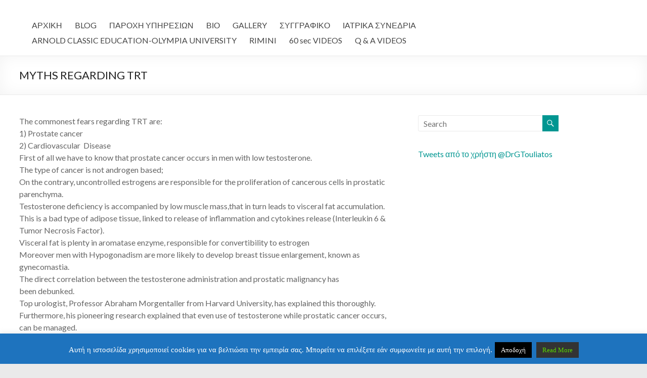

--- FILE ---
content_type: text/html; charset=UTF-8
request_url: http://gtoul.com/myths-regarding-trt/
body_size: 19593
content:
<!DOCTYPE html>
<!--[if IE 7]>
<html class="ie ie7" dir="ltr" lang="en-US" prefix="og: https://ogp.me/ns#">
<![endif]-->
<!--[if IE 8]>
<html class="ie ie8" dir="ltr" lang="en-US" prefix="og: https://ogp.me/ns#">
<![endif]-->
<!--[if !(IE 7) & !(IE 8)]><!-->
<html dir="ltr" lang="en-US" prefix="og: https://ogp.me/ns#">
<!--<![endif]-->
<head>
	<meta charset="UTF-8" />
	<meta name="viewport" content="width=device-width, initial-scale=1">
	<link rel="profile" href="http://gmpg.org/xfn/11" />
	<title>MYTHS REGARDING TRT | ΓΙΩΡΓΟΣ ΤΟΥΛΙΑΤΟΣ. Η Σωματοδόμηση με το βλέμμα του Ιατρού</title>

		<!-- All in One SEO 4.6.2 - aioseo.com -->
		<meta name="description" content="The commonest fears regarding TRT are: 1) Prostate cancer 2) Cardiovascular Disease First of all we have to know that prostate cancer occurs in men with low testosterone. The type of cancer is not androgen based; On the contrary, uncontrolled estrogens are responsible for the proliferation of cancerous cells in prostatic parenchyma.Testosterone deficiency is accompanied" />
		<meta name="robots" content="max-image-preview:large" />
		<link rel="canonical" href="http://gtoul.com/myths-regarding-trt/" />
		<meta name="generator" content="All in One SEO (AIOSEO) 4.6.2" />
		<meta property="og:locale" content="en_US" />
		<meta property="og:site_name" content="ΓΙΩΡΓΟΣ ΤΟΥΛΙΑΤΟΣ. Η Σωματοδόμηση με το βλέμμα του Ιατρού" />
		<meta property="og:type" content="article" />
		<meta property="og:title" content="MYTHS REGARDING TRT | ΓΙΩΡΓΟΣ ΤΟΥΛΙΑΤΟΣ. Η Σωματοδόμηση με το βλέμμα του Ιατρού" />
		<meta property="og:description" content="The commonest fears regarding TRT are: 1) Prostate cancer 2) Cardiovascular Disease First of all we have to know that prostate cancer occurs in men with low testosterone. The type of cancer is not androgen based; On the contrary, uncontrolled estrogens are responsible for the proliferation of cancerous cells in prostatic parenchyma.Testosterone deficiency is accompanied" />
		<meta property="og:url" content="http://gtoul.com/myths-regarding-trt/" />
		<meta property="og:image" content="http://gtoul.com/wp-content/uploads/2014/06/gtoul_2016_qa.gif" />
		<meta property="og:image:width" content="441" />
		<meta property="og:image:height" content="378" />
		<meta property="article:published_time" content="2023-03-01T14:29:59+00:00" />
		<meta property="article:modified_time" content="2023-03-01T14:30:00+00:00" />
		<meta name="twitter:card" content="summary" />
		<meta name="twitter:title" content="MYTHS REGARDING TRT | ΓΙΩΡΓΟΣ ΤΟΥΛΙΑΤΟΣ. Η Σωματοδόμηση με το βλέμμα του Ιατρού" />
		<meta name="twitter:description" content="The commonest fears regarding TRT are: 1) Prostate cancer 2) Cardiovascular Disease First of all we have to know that prostate cancer occurs in men with low testosterone. The type of cancer is not androgen based; On the contrary, uncontrolled estrogens are responsible for the proliferation of cancerous cells in prostatic parenchyma.Testosterone deficiency is accompanied" />
		<meta name="twitter:image" content="http://gtoul.com/wp-content/uploads/2014/06/gtoul_2016_qa.gif" />
		<script type="application/ld+json" class="aioseo-schema">
			{"@context":"https:\/\/schema.org","@graph":[{"@type":"Article","@id":"http:\/\/gtoul.com\/myths-regarding-trt\/#article","name":"MYTHS REGARDING TRT | \u0393\u0399\u03a9\u03a1\u0393\u039f\u03a3 \u03a4\u039f\u03a5\u039b\u0399\u0391\u03a4\u039f\u03a3. \u0397 \u03a3\u03c9\u03bc\u03b1\u03c4\u03bf\u03b4\u03cc\u03bc\u03b7\u03c3\u03b7 \u03bc\u03b5 \u03c4\u03bf \u03b2\u03bb\u03ad\u03bc\u03bc\u03b1 \u03c4\u03bf\u03c5 \u0399\u03b1\u03c4\u03c1\u03bf\u03cd","headline":"MYTHS REGARDING TRT","author":{"@id":"http:\/\/gtoul.com\/author\/g-toul\/#author"},"publisher":{"@id":"http:\/\/gtoul.com\/#organization"},"datePublished":"2023-03-01T16:29:59+02:00","dateModified":"2023-03-01T16:30:00+02:00","inLanguage":"en-US","mainEntityOfPage":{"@id":"http:\/\/gtoul.com\/myths-regarding-trt\/#webpage"},"isPartOf":{"@id":"http:\/\/gtoul.com\/myths-regarding-trt\/#webpage"},"articleSection":"MEDICAL"},{"@type":"BreadcrumbList","@id":"http:\/\/gtoul.com\/myths-regarding-trt\/#breadcrumblist","itemListElement":[{"@type":"ListItem","@id":"http:\/\/gtoul.com\/#listItem","position":1,"name":"Home","item":"http:\/\/gtoul.com\/","nextItem":"http:\/\/gtoul.com\/myths-regarding-trt\/#listItem"},{"@type":"ListItem","@id":"http:\/\/gtoul.com\/myths-regarding-trt\/#listItem","position":2,"name":"MYTHS REGARDING TRT","previousItem":"http:\/\/gtoul.com\/#listItem"}]},{"@type":"Organization","@id":"http:\/\/gtoul.com\/#organization","name":"\u0393\u0399\u03a9\u03a1\u0393\u039f\u03a3 \u03a4\u039f\u03a5\u039b\u0399\u0391\u03a4\u039f\u03a3. \u0397 \u03a3\u03c9\u03bc\u03b1\u03c4\u03bf\u03b4\u03cc\u03bc\u03b7\u03c3\u03b7 \u03bc\u03b5 \u03c4\u03bf \u03b2\u03bb\u03ad\u03bc\u03bc\u03b1 \u03c4\u03bf\u03c5 \u0399\u03b1\u03c4\u03c1\u03bf\u03cd","url":"http:\/\/gtoul.com\/"},{"@type":"Person","@id":"http:\/\/gtoul.com\/author\/g-toul\/#author","url":"http:\/\/gtoul.com\/author\/g-toul\/","name":"gtoul"},{"@type":"WebPage","@id":"http:\/\/gtoul.com\/myths-regarding-trt\/#webpage","url":"http:\/\/gtoul.com\/myths-regarding-trt\/","name":"MYTHS REGARDING TRT | \u0393\u0399\u03a9\u03a1\u0393\u039f\u03a3 \u03a4\u039f\u03a5\u039b\u0399\u0391\u03a4\u039f\u03a3. \u0397 \u03a3\u03c9\u03bc\u03b1\u03c4\u03bf\u03b4\u03cc\u03bc\u03b7\u03c3\u03b7 \u03bc\u03b5 \u03c4\u03bf \u03b2\u03bb\u03ad\u03bc\u03bc\u03b1 \u03c4\u03bf\u03c5 \u0399\u03b1\u03c4\u03c1\u03bf\u03cd","description":"The commonest fears regarding TRT are: 1) Prostate cancer 2) Cardiovascular Disease First of all we have to know that prostate cancer occurs in men with low testosterone. The type of cancer is not androgen based; On the contrary, uncontrolled estrogens are responsible for the proliferation of cancerous cells in prostatic parenchyma.Testosterone deficiency is accompanied","inLanguage":"en-US","isPartOf":{"@id":"http:\/\/gtoul.com\/#website"},"breadcrumb":{"@id":"http:\/\/gtoul.com\/myths-regarding-trt\/#breadcrumblist"},"author":{"@id":"http:\/\/gtoul.com\/author\/g-toul\/#author"},"creator":{"@id":"http:\/\/gtoul.com\/author\/g-toul\/#author"},"datePublished":"2023-03-01T16:29:59+02:00","dateModified":"2023-03-01T16:30:00+02:00"},{"@type":"WebSite","@id":"http:\/\/gtoul.com\/#website","url":"http:\/\/gtoul.com\/","name":"\u0393\u0399\u03a9\u03a1\u0393\u039f\u03a3 \u03a4\u039f\u03a5\u039b\u0399\u0391\u03a4\u039f\u03a3. \u0397 \u03a3\u03c9\u03bc\u03b1\u03c4\u03bf\u03b4\u03cc\u03bc\u03b7\u03c3\u03b7 \u03bc\u03b5 \u03c4\u03bf \u03b2\u03bb\u03ad\u03bc\u03bc\u03b1 \u03c4\u03bf\u03c5 \u0399\u03b1\u03c4\u03c1\u03bf\u03cd","description":"\u0397 \u03a3\u03c9\u03bc\u03b1\u03c4\u03bf\u03b4\u03cc\u03bc\u03b7\u03c3\u03b7 \u03bc\u03b5 \u03c4\u03bf \u03b2\u03bb\u03ad\u03bc\u03bc\u03b1 \u03c4\u03bf\u03c5 \u0399\u03b1\u03c4\u03c1\u03bf\u03cd","inLanguage":"en-US","publisher":{"@id":"http:\/\/gtoul.com\/#organization"}}]}
		</script>
		<!-- All in One SEO -->

<link rel='dns-prefetch' href='//fonts.googleapis.com' />
<link rel='dns-prefetch' href='//s.w.org' />
<link rel="alternate" type="application/rss+xml" title="ΓΙΩΡΓΟΣ ΤΟΥΛΙΑΤΟΣ. Η Σωματοδόμηση με το βλέμμα του Ιατρού &raquo; Feed" href="http://gtoul.com/feed/" />
<link rel="alternate" type="application/rss+xml" title="ΓΙΩΡΓΟΣ ΤΟΥΛΙΑΤΟΣ. Η Σωματοδόμηση με το βλέμμα του Ιατρού &raquo; Comments Feed" href="http://gtoul.com/comments/feed/" />
<link rel="alternate" type="application/rss+xml" title="ΓΙΩΡΓΟΣ ΤΟΥΛΙΑΤΟΣ. Η Σωματοδόμηση με το βλέμμα του Ιατρού &raquo; MYTHS REGARDING TRT Comments Feed" href="http://gtoul.com/myths-regarding-trt/feed/" />
		<script type="text/javascript">
			window._wpemojiSettings = {"baseUrl":"https:\/\/s.w.org\/images\/core\/emoji\/12.0.0-1\/72x72\/","ext":".png","svgUrl":"https:\/\/s.w.org\/images\/core\/emoji\/12.0.0-1\/svg\/","svgExt":".svg","source":{"concatemoji":"http:\/\/gtoul.com\/wp-includes\/js\/wp-emoji-release.min.js?ver=095bc41c903916d4c37ea4312317dabb"}};
			/*! This file is auto-generated */
			!function(e,a,t){var n,r,o,i=a.createElement("canvas"),p=i.getContext&&i.getContext("2d");function s(e,t){var a=String.fromCharCode;p.clearRect(0,0,i.width,i.height),p.fillText(a.apply(this,e),0,0);e=i.toDataURL();return p.clearRect(0,0,i.width,i.height),p.fillText(a.apply(this,t),0,0),e===i.toDataURL()}function c(e){var t=a.createElement("script");t.src=e,t.defer=t.type="text/javascript",a.getElementsByTagName("head")[0].appendChild(t)}for(o=Array("flag","emoji"),t.supports={everything:!0,everythingExceptFlag:!0},r=0;r<o.length;r++)t.supports[o[r]]=function(e){if(!p||!p.fillText)return!1;switch(p.textBaseline="top",p.font="600 32px Arial",e){case"flag":return s([127987,65039,8205,9895,65039],[127987,65039,8203,9895,65039])?!1:!s([55356,56826,55356,56819],[55356,56826,8203,55356,56819])&&!s([55356,57332,56128,56423,56128,56418,56128,56421,56128,56430,56128,56423,56128,56447],[55356,57332,8203,56128,56423,8203,56128,56418,8203,56128,56421,8203,56128,56430,8203,56128,56423,8203,56128,56447]);case"emoji":return!s([55357,56424,55356,57342,8205,55358,56605,8205,55357,56424,55356,57340],[55357,56424,55356,57342,8203,55358,56605,8203,55357,56424,55356,57340])}return!1}(o[r]),t.supports.everything=t.supports.everything&&t.supports[o[r]],"flag"!==o[r]&&(t.supports.everythingExceptFlag=t.supports.everythingExceptFlag&&t.supports[o[r]]);t.supports.everythingExceptFlag=t.supports.everythingExceptFlag&&!t.supports.flag,t.DOMReady=!1,t.readyCallback=function(){t.DOMReady=!0},t.supports.everything||(n=function(){t.readyCallback()},a.addEventListener?(a.addEventListener("DOMContentLoaded",n,!1),e.addEventListener("load",n,!1)):(e.attachEvent("onload",n),a.attachEvent("onreadystatechange",function(){"complete"===a.readyState&&t.readyCallback()})),(n=t.source||{}).concatemoji?c(n.concatemoji):n.wpemoji&&n.twemoji&&(c(n.twemoji),c(n.wpemoji)))}(window,document,window._wpemojiSettings);
		</script>
		<style type="text/css">
img.wp-smiley,
img.emoji {
	display: inline !important;
	border: none !important;
	box-shadow: none !important;
	height: 1em !important;
	width: 1em !important;
	margin: 0 .07em !important;
	vertical-align: -0.1em !important;
	background: none !important;
	padding: 0 !important;
}
</style>
	<link rel='stylesheet' id='hdwstyle-css'  href='http://gtoul.com/wp-content/plugins/hdw-player-video-player-video-gallery/css/html5.hdwstyles.css?v=4.2&#038;ver=095bc41c903916d4c37ea4312317dabb' type='text/css' media='all' />
<link rel='stylesheet' id='twb-open-sans-css'  href='https://fonts.googleapis.com/css?family=Open+Sans%3A300%2C400%2C500%2C600%2C700%2C800&#038;display=swap&#038;ver=095bc41c903916d4c37ea4312317dabb' type='text/css' media='all' />
<link rel='stylesheet' id='twbbwg-global-css'  href='http://gtoul.com/wp-content/plugins/photo-gallery/booster/assets/css/global.css?ver=1.0.0' type='text/css' media='all' />
<link rel='stylesheet' id='wp-block-library-css'  href='http://gtoul.com/wp-includes/css/dist/block-library/style.min.css?ver=095bc41c903916d4c37ea4312317dabb' type='text/css' media='all' />
<link rel='stylesheet' id='wp-block-library-theme-css'  href='http://gtoul.com/wp-includes/css/dist/block-library/theme.min.css?ver=095bc41c903916d4c37ea4312317dabb' type='text/css' media='all' />
<link rel='stylesheet' id='contact-form-7-css'  href='http://gtoul.com/wp-content/plugins/contact-form-7/includes/css/styles.css?ver=5.1.9' type='text/css' media='all' />
<link rel='stylesheet' id='cookie-law-info-css'  href='http://gtoul.com/wp-content/plugins/cookie-law-info/legacy/public/css/cookie-law-info-public.css?ver=3.0.9' type='text/css' media='all' />
<link rel='stylesheet' id='cookie-law-info-gdpr-css'  href='http://gtoul.com/wp-content/plugins/cookie-law-info/legacy/public/css/cookie-law-info-gdpr.css?ver=3.0.9' type='text/css' media='all' />
<link rel='stylesheet' id='bwg_fonts-css'  href='http://gtoul.com/wp-content/plugins/photo-gallery/css/bwg-fonts/fonts.css?ver=0.0.1' type='text/css' media='all' />
<link rel='stylesheet' id='sumoselect-css'  href='http://gtoul.com/wp-content/plugins/photo-gallery/css/sumoselect.min.css?ver=3.4.6' type='text/css' media='all' />
<link rel='stylesheet' id='mCustomScrollbar-css'  href='http://gtoul.com/wp-content/plugins/photo-gallery/css/jquery.mCustomScrollbar.min.css?ver=3.1.5' type='text/css' media='all' />
<link rel='stylesheet' id='bwg_frontend-css'  href='http://gtoul.com/wp-content/plugins/photo-gallery/css/styles.min.css?ver=1.8.23' type='text/css' media='all' />
<link rel='stylesheet' id='spacious_style-css'  href='http://gtoul.com/wp-content/themes/spacious/style.css?ver=095bc41c903916d4c37ea4312317dabb' type='text/css' media='all' />
<style id='spacious_style-inline-css' type='text/css'>
.previous a:hover, .next a:hover, a, #site-title a:hover, .main-navigation ul li.current_page_item a, .main-navigation ul li:hover > a, .main-navigation ul li ul li a:hover, .main-navigation ul li ul li:hover > a, .main-navigation ul li.current-menu-item ul li a:hover, .main-navigation ul li:hover > .sub-toggle, .main-navigation a:hover, .main-navigation ul li.current-menu-item a, .main-navigation ul li.current_page_ancestor a, .main-navigation ul li.current-menu-ancestor a, .main-navigation ul li.current_page_item a, .main-navigation ul li:hover > a, .small-menu a:hover, .small-menu ul li.current-menu-item a, .small-menu ul li.current_page_ancestor a, .small-menu ul li.current-menu-ancestor a, .small-menu ul li.current_page_item a, .small-menu ul li:hover > a, .breadcrumb a:hover, .tg-one-half .widget-title a:hover, .tg-one-third .widget-title a:hover, .tg-one-fourth .widget-title a:hover, .pagination a span:hover, #content .comments-area a.comment-permalink:hover, .comments-area .comment-author-link a:hover, .comment .comment-reply-link:hover, .nav-previous a:hover, .nav-next a:hover, #wp-calendar #today, .footer-widgets-area a:hover, .footer-socket-wrapper .copyright a:hover, .read-more, .more-link, .post .entry-title a:hover, .page .entry-title a:hover, .post .entry-meta a:hover, .type-page .entry-meta a:hover, .single #content .tags a:hover, .widget_testimonial .testimonial-icon:before, .header-action .search-wrapper:hover .fa{color:#009691;}.spacious-button, input[type="reset"], input[type="button"], input[type="submit"], button, #featured-slider .slider-read-more-button, #controllers a:hover, #controllers a.active, .pagination span ,.site-header .menu-toggle:hover, .call-to-action-button, .comments-area .comment-author-link span, a#back-top:before, .post .entry-meta .read-more-link, a#scroll-up, .search-form span, .main-navigation .tg-header-button-wrap.button-one a{background-color:#009691;}.main-small-navigation li:hover, .main-small-navigation ul > .current_page_item, .main-small-navigation ul > .current-menu-item, .spacious-woocommerce-cart-views .cart-value{background:#009691;}.main-navigation ul li ul, .widget_testimonial .testimonial-post{border-top-color:#009691;}blockquote, .call-to-action-content-wrapper{border-left-color:#009691;}.site-header .menu-toggle:hover.entry-meta a.read-more:hover,#featured-slider .slider-read-more-button:hover,.call-to-action-button:hover,.entry-meta .read-more-link:hover,.spacious-button:hover, input[type="reset"]:hover, input[type="button"]:hover, input[type="submit"]:hover, button:hover{background:#00645f;}.pagination a span:hover, .main-navigation .tg-header-button-wrap.button-one a{border-color:#009691;}.widget-title span{border-bottom-color:#009691;}.widget_service_block a.more-link:hover, .widget_featured_single_post a.read-more:hover,#secondary a:hover,logged-in-as:hover  a,.single-page p a:hover{color:#00645f;}.main-navigation .tg-header-button-wrap.button-one a:hover{background-color:#00645f;}
</style>
<link rel='stylesheet' id='spacious-genericons-css'  href='http://gtoul.com/wp-content/themes/spacious/genericons/genericons.css?ver=3.3.1' type='text/css' media='all' />
<link rel='stylesheet' id='spacious-font-awesome-css'  href='http://gtoul.com/wp-content/themes/spacious/font-awesome/css/font-awesome.min.css?ver=4.7.0' type='text/css' media='all' />
<link rel='stylesheet' id='spacious_googlefonts-css'  href='//fonts.googleapis.com/css?family=Lato&#038;1&#038;display=swap&#038;ver=1.9.4' type='text/css' media='all' />
<script type='text/javascript' src='http://gtoul.com/wp-includes/js/jquery/jquery.js?ver=1.12.4-wp'></script>
<script type='text/javascript' src='http://gtoul.com/wp-includes/js/jquery/jquery-migrate.min.js?ver=1.4.1'></script>
<script type='text/javascript' src='http://gtoul.com/wp-content/plugins/hdw-player-video-player-video-gallery/js/majhdwplayer.js?v=4.2&#038;ver=095bc41c903916d4c37ea4312317dabb'></script>
<script type='text/javascript' src='http://gtoul.com/wp-content/plugins/hdw-player-video-player-video-gallery/js/html5.hdwplayer.js?v=4.2&#038;ver=095bc41c903916d4c37ea4312317dabb'></script>
<script type='text/javascript' src='http://gtoul.com/wp-content/plugins/photo-gallery/booster/assets/js/circle-progress.js?ver=1.2.2'></script>
<script type='text/javascript'>
/* <![CDATA[ */
var twb = {"nonce":"f0d9f6f739","ajax_url":"http:\/\/gtoul.com\/wp-admin\/admin-ajax.php","plugin_url":"http:\/\/gtoul.com\/wp-content\/plugins\/photo-gallery\/booster","href":"http:\/\/gtoul.com\/wp-admin\/admin.php?page=twbbwg_photo-gallery"};
var twb = {"nonce":"f0d9f6f739","ajax_url":"http:\/\/gtoul.com\/wp-admin\/admin-ajax.php","plugin_url":"http:\/\/gtoul.com\/wp-content\/plugins\/photo-gallery\/booster","href":"http:\/\/gtoul.com\/wp-admin\/admin.php?page=twbbwg_photo-gallery"};
/* ]]> */
</script>
<script type='text/javascript' src='http://gtoul.com/wp-content/plugins/photo-gallery/booster/assets/js/global.js?ver=1.0.0'></script>
<script type='text/javascript'>
/* <![CDATA[ */
var Cli_Data = {"nn_cookie_ids":[],"cookielist":[],"non_necessary_cookies":[],"ccpaEnabled":"","ccpaRegionBased":"","ccpaBarEnabled":"","strictlyEnabled":["necessary","obligatoire"],"ccpaType":"gdpr","js_blocking":"","custom_integration":"","triggerDomRefresh":"","secure_cookies":""};
var cli_cookiebar_settings = {"animate_speed_hide":"500","animate_speed_show":"500","background":"#1e73be","border":"#444","border_on":"","button_1_button_colour":"#000","button_1_button_hover":"#000000","button_1_link_colour":"#fff","button_1_as_button":"1","button_1_new_win":"","button_2_button_colour":"#333","button_2_button_hover":"#292929","button_2_link_colour":"#59d600","button_2_as_button":"1","button_2_hidebar":"","button_3_button_colour":"#000","button_3_button_hover":"#000000","button_3_link_colour":"#fff","button_3_as_button":"1","button_3_new_win":"","button_4_button_colour":"#000","button_4_button_hover":"#000000","button_4_link_colour":"#62a329","button_4_as_button":"","button_7_button_colour":"#61a229","button_7_button_hover":"#4e8221","button_7_link_colour":"#fff","button_7_as_button":"1","button_7_new_win":"","font_family":"Verdana, Geneva","header_fix":"","notify_animate_hide":"1","notify_animate_show":"1","notify_div_id":"#cookie-law-info-bar","notify_position_horizontal":"right","notify_position_vertical":"bottom","scroll_close":"","scroll_close_reload":"","accept_close_reload":"","reject_close_reload":"","showagain_tab":"1","showagain_background":"#fff","showagain_border":"#000","showagain_div_id":"#cookie-law-info-again","showagain_x_position":"100px","text":"#ffffff","show_once_yn":"1","show_once":"10000","logging_on":"","as_popup":"","popup_overlay":"1","bar_heading_text":"","cookie_bar_as":"banner","popup_showagain_position":"bottom-right","widget_position":"left"};
var log_object = {"ajax_url":"http:\/\/gtoul.com\/wp-admin\/admin-ajax.php"};
/* ]]> */
</script>
<script type='text/javascript' src='http://gtoul.com/wp-content/plugins/cookie-law-info/legacy/public/js/cookie-law-info-public.js?ver=3.0.9'></script>
<script type='text/javascript' src='http://gtoul.com/wp-content/plugins/photo-gallery/js/jquery.sumoselect.min.js?ver=3.4.6'></script>
<script type='text/javascript' src='http://gtoul.com/wp-content/plugins/photo-gallery/js/tocca.min.js?ver=2.0.9'></script>
<script type='text/javascript' src='http://gtoul.com/wp-content/plugins/photo-gallery/js/jquery.mCustomScrollbar.concat.min.js?ver=3.1.5'></script>
<script type='text/javascript' src='http://gtoul.com/wp-content/plugins/photo-gallery/js/jquery.fullscreen.min.js?ver=0.6.0'></script>
<script type='text/javascript'>
/* <![CDATA[ */
var bwg_objectsL10n = {"bwg_field_required":"field is required.","bwg_mail_validation":"This is not a valid email address.","bwg_search_result":"There are no images matching your search.","bwg_select_tag":"Select Tag","bwg_order_by":"Order By","bwg_search":"Search","bwg_show_ecommerce":"Show Ecommerce","bwg_hide_ecommerce":"Hide Ecommerce","bwg_show_comments":"Show Comments","bwg_hide_comments":"Hide Comments","bwg_restore":"Restore","bwg_maximize":"Maximize","bwg_fullscreen":"Fullscreen","bwg_exit_fullscreen":"Exit Fullscreen","bwg_search_tag":"SEARCH...","bwg_tag_no_match":"No tags found","bwg_all_tags_selected":"All tags selected","bwg_tags_selected":"tags selected","play":"Play","pause":"Pause","is_pro":"","bwg_play":"Play","bwg_pause":"Pause","bwg_hide_info":"Hide info","bwg_show_info":"Show info","bwg_hide_rating":"Hide rating","bwg_show_rating":"Show rating","ok":"Ok","cancel":"Cancel","select_all":"Select all","lazy_load":"0","lazy_loader":"http:\/\/gtoul.com\/wp-content\/plugins\/photo-gallery\/images\/ajax_loader.png","front_ajax":"0","bwg_tag_see_all":"see all tags","bwg_tag_see_less":"see less tags"};
/* ]]> */
</script>
<script type='text/javascript' src='http://gtoul.com/wp-content/plugins/photo-gallery/js/scripts.min.js?ver=1.8.23'></script>
<script type='text/javascript' src='http://gtoul.com/wp-content/themes/spacious/js/spacious-custom.js?ver=095bc41c903916d4c37ea4312317dabb'></script>
<!--[if lte IE 8]>
<script type='text/javascript' src='http://gtoul.com/wp-content/themes/spacious/js/html5shiv.min.js?ver=095bc41c903916d4c37ea4312317dabb'></script>
<![endif]-->
<link rel='https://api.w.org/' href='http://gtoul.com/wp-json/' />
<link rel="EditURI" type="application/rsd+xml" title="RSD" href="http://gtoul.com/xmlrpc.php?rsd" />
<link rel="wlwmanifest" type="application/wlwmanifest+xml" href="http://gtoul.com/wp-includes/wlwmanifest.xml" /> 
<link rel='prev' title='ASK DR. TESTOSTERONE: MYTHS REGARDING TRT' href='http://gtoul.com/ask-dr-testosterone-myths-regarding-trt/' />
<link rel='next' title='Episode 207' href='http://gtoul.com/episode-207/' />

<link rel='shortlink' href='http://gtoul.com/?p=8968' />
<link rel="alternate" type="application/json+oembed" href="http://gtoul.com/wp-json/oembed/1.0/embed?url=http%3A%2F%2Fgtoul.com%2Fmyths-regarding-trt%2F" />
<link rel="alternate" type="text/xml+oembed" href="http://gtoul.com/wp-json/oembed/1.0/embed?url=http%3A%2F%2Fgtoul.com%2Fmyths-regarding-trt%2F&#038;format=xml" />
<script type="text/javascript">
             jQuery(document).bind("keydown", function(e) {
               if(e.ctrlKey && (e.which == 65 || e.which == 67 || e.which == 88 || e.which == 83 ||e.which == 85)) {
                 e.preventDefault();
                 return false;
                 }
             });

         jQuery(document).on( "mousedown", function(event) {
             if(event.which=="3")
             {
             document.oncontextmenu = document.body.oncontextmenu = function() {return false;}

             }
             });
            </script>

            <style type="text/css">
            body{
                    -webkit-touch-callout: none;
                    -webkit-user-select: none;
                    -khtml-user-select: none;
                    -moz-user-select: none;
                    -ms-user-select: none;
                    user-select: none;
               }
            </style><!-- Google Tag Manager -->
<script>(function(w,d,s,l,i){w[l]=w[l]||[];w[l].push({'gtm.start':
new Date().getTime(),event:'gtm.js'});var f=d.getElementsByTagName(s)[0],
j=d.createElement(s),dl=l!='dataLayer'?'&l='+l:'';j.async=true;j.src=
'https://www.googletagmanager.com/gtm.js?id='+i+dl;f.parentNode.insertBefore(j,f);
})(window,document,'script','dataLayer','GTM-N3VHHG');</script>
<!-- End Google Tag Manager -->
		<link rel="shortcut icon" href="http://gtoul.com/wp-content/uploads/2015/11/favicon.ico" />
<link rel="apple-touch-icon" href="http://gtoul.com/wp-content/plugins/very-simple-favicon-manager/images/apple-touch-icon.png" />
<meta name="msapplication-TileImage" content="http://gtoul.com/wp-content/plugins/very-simple-favicon-manager/images/ms-tile.png" />
<meta name="msapplication-TileColor" content="#21759b" />
<!-- <meta name="NextGEN" version="3.3.5" /> -->
<link rel="pingback" href="http://gtoul.com/xmlrpc.php">	<style type="text/css">
			#site-title,
		#site-description {
			position: absolute;
			clip: rect(1px, 1px, 1px, 1px);
		}
		</style>
	<style type="text/css" id="custom-background-css">
body.custom-background { background-image: url("http://gtoul.com/wp-content/uploads/2014/09/22.gif"); background-position: center top; background-size: auto; background-repeat: repeat; background-attachment: fixed; }
</style>
	<link rel="icon" href="http://gtoul.com/wp-content/uploads/2015/02/cropped-gtoul_logo1-32x32.png" sizes="32x32" />
<link rel="icon" href="http://gtoul.com/wp-content/uploads/2015/02/cropped-gtoul_logo1-192x192.png" sizes="192x192" />
<link rel="apple-touch-icon" href="http://gtoul.com/wp-content/uploads/2015/02/cropped-gtoul_logo1-180x180.png" />
<meta name="msapplication-TileImage" content="http://gtoul.com/wp-content/uploads/2015/02/cropped-gtoul_logo1-270x270.png" />
		<style type="text/css"> blockquote { border-left: 3px solid #009691; }
			.spacious-button, input[type="reset"], input[type="button"], input[type="submit"], button { background-color: #009691; }
			.previous a:hover, .next a:hover { 	color: #009691; }
			a { color: #009691; }
			#site-title a:hover { color: #009691; }
			.main-navigation ul li.current_page_item a, .main-navigation ul li:hover > a { color: #009691; }
			.main-navigation ul li ul { border-top: 1px solid #009691; }
			.main-navigation ul li ul li a:hover, .main-navigation ul li ul li:hover > a, .main-navigation ul li.current-menu-item ul li a:hover, .main-navigation ul li:hover > .sub-toggle { color: #009691; }
			.site-header .menu-toggle:hover.entry-meta a.read-more:hover,#featured-slider .slider-read-more-button:hover,.call-to-action-button:hover,.entry-meta .read-more-link:hover,.spacious-button:hover, input[type="reset"]:hover, input[type="button"]:hover, input[type="submit"]:hover, button:hover { background: #00645f; }
			.main-small-navigation li:hover { background: #009691; }
			.main-small-navigation ul > .current_page_item, .main-small-navigation ul > .current-menu-item { background: #009691; }
			.main-navigation a:hover, .main-navigation ul li.current-menu-item a, .main-navigation ul li.current_page_ancestor a, .main-navigation ul li.current-menu-ancestor a, .main-navigation ul li.current_page_item a, .main-navigation ul li:hover > a  { color: #009691; }
			.small-menu a:hover, .small-menu ul li.current-menu-item a, .small-menu ul li.current_page_ancestor a, .small-menu ul li.current-menu-ancestor a, .small-menu ul li.current_page_item a, .small-menu ul li:hover > a { color: #009691; }
			#featured-slider .slider-read-more-button { background-color: #009691; }
			#controllers a:hover, #controllers a.active { background-color: #009691; color: #009691; }
			.widget_service_block a.more-link:hover, .widget_featured_single_post a.read-more:hover,#secondary a:hover,logged-in-as:hover  a,.single-page p a:hover{ color: #00645f; }
			.breadcrumb a:hover { color: #009691; }
			.tg-one-half .widget-title a:hover, .tg-one-third .widget-title a:hover, .tg-one-fourth .widget-title a:hover { color: #009691; }
			.pagination span ,.site-header .menu-toggle:hover{ background-color: #009691; }
			.pagination a span:hover { color: #009691; border-color: #009691; }
			.widget_testimonial .testimonial-post { border-color: #009691 #EAEAEA #EAEAEA #EAEAEA; }
			.call-to-action-content-wrapper { border-color: #EAEAEA #EAEAEA #EAEAEA #009691; }
			.call-to-action-button { background-color: #009691; }
			#content .comments-area a.comment-permalink:hover { color: #009691; }
			.comments-area .comment-author-link a:hover { color: #009691; }
			.comments-area .comment-author-link span { background-color: #009691; }
			.comment .comment-reply-link:hover { color: #009691; }
			.nav-previous a:hover, .nav-next a:hover { color: #009691; }
			#wp-calendar #today { color: #009691; }
			.widget-title span { border-bottom: 2px solid #009691; }
			.footer-widgets-area a:hover { color: #009691 !important; }
			.footer-socket-wrapper .copyright a:hover { color: #009691; }
			a#back-top:before { background-color: #009691; }
			.read-more, .more-link { color: #009691; }
			.post .entry-title a:hover, .page .entry-title a:hover { color: #009691; }
			.post .entry-meta .read-more-link { background-color: #009691; }
			.post .entry-meta a:hover, .type-page .entry-meta a:hover { color: #009691; }
			.single #content .tags a:hover { color: #009691; }
			.widget_testimonial .testimonial-icon:before { color: #009691; }
			a#scroll-up { background-color: #009691; }
			.search-form span { background-color: #009691; }.header-action .search-wrapper:hover .fa{ color: #009691} .spacious-woocommerce-cart-views .cart-value { background:#009691}.main-navigation .tg-header-button-wrap.button-one a{background-color:#009691} .main-navigation .tg-header-button-wrap.button-one a{border-color:#009691}.main-navigation .tg-header-button-wrap.button-one a:hover{background-color:#00645f}.main-navigation .tg-header-button-wrap.button-one a:hover{border-color:#00645f}</style>
		</head>

<body class="post-template-default single single-post postid-8968 single-format-standard custom-background wp-embed-responsive  wide-1218">

<!-- Google Tag Manager (noscript) -->
<noscript><iframe src="https://www.googletagmanager.com/ns.html?id=GTM-N3VHHG"
height="0" width="0" style="display:none;visibility:hidden"></iframe></noscript>
<!-- End Google Tag Manager (noscript) -->
		
<div id="page" class="hfeed site">
	<a class="skip-link screen-reader-text" href="#main">Skip to content</a>

	
	
	<header id="masthead" class="site-header clearfix spacious-header-display-one">

		
		
		<div id="header-text-nav-container" class="">

			<div class="inner-wrap" id="spacious-header-display-one">

				<div id="header-text-nav-wrap" class="clearfix">
					<div id="header-left-section">
													<div id="header-logo-image">

								
							</div><!-- #header-logo-image -->

							
						<div id="header-text" class="screen-reader-text">
															<h3 id="site-title">
									<a href="http://gtoul.com/"
									   title="ΓΙΩΡΓΟΣ ΤΟΥΛΙΑΤΟΣ. Η Σωματοδόμηση με το βλέμμα του Ιατρού"
									   rel="home">ΓΙΩΡΓΟΣ ΤΟΥΛΙΑΤΟΣ. Η Σωματοδόμηση με το βλέμμα του Ιατρού</a>
								</h3>
														<p id="site-description">Η Σωματοδόμηση με το βλέμμα του Ιατρού</p>
							<!-- #site-description -->
						</div><!-- #header-text -->

					</div><!-- #header-left-section -->
					<div id="header-right-section">
													<div id="header-right-sidebar" class="clearfix">
															</div>
							
													<div class="header-action">
															</div>
						
						
		<nav id="site-navigation" class="main-navigation clearfix   " role="navigation">
			<p class="menu-toggle">
				<span class="screen-reader-text">Menu</span>
			</p>
			<div class="menu-primary-container"><ul id="menu-top" class="menu"><li id="menu-item-4601" class="menu-item menu-item-type-custom menu-item-object-custom menu-item-home menu-item-4601"><a href="http://gtoul.com">ΑΡΧΙΚΗ</a></li>
<li id="menu-item-3608" class="menu-item menu-item-type-custom menu-item-object-custom menu-item-has-children menu-item-3608"><a href="#">BLOG</a>
<ul class="sub-menu">
	<li id="menu-item-3597" class="menu-item menu-item-type-taxonomy menu-item-object-category menu-item-3597"><a href="http://gtoul.com/category/blog/%ce%b1%cf%83%ce%ba%ce%b7%cf%83%ce%b5%ce%b9%cf%83/">ΑΣΚΗΣΕΙΣ</a></li>
	<li id="menu-item-3601" class="menu-item menu-item-type-taxonomy menu-item-object-category menu-item-3601"><a href="http://gtoul.com/category/blog/%ce%b9%ce%b1%cf%84%cf%81%ce%b9%ce%ba%ce%b1/">ΙΑΤΡΙΚΑ</a></li>
	<li id="menu-item-3604" class="menu-item menu-item-type-taxonomy menu-item-object-category menu-item-3604"><a href="http://gtoul.com/category/blog/%cf%85%ce%b3%ce%b5%ce%b9%ce%b1/">ΥΓΕΙΑ</a></li>
	<li id="menu-item-3598" class="menu-item menu-item-type-taxonomy menu-item-object-category menu-item-3598"><a href="http://gtoul.com/category/blog/%ce%b4%ce%b9%ce%b1%cf%84%cf%81%ce%bf%cf%86%ce%b7/">ΔΙΑΤΡΟΦΗ</a></li>
	<li id="menu-item-3603" class="menu-item menu-item-type-taxonomy menu-item-object-category menu-item-3603"><a href="http://gtoul.com/category/blog/%ce%bd%ce%b5%ce%b1/">ΝΕΑ</a></li>
	<li id="menu-item-3602" class="menu-item menu-item-type-taxonomy menu-item-object-category menu-item-3602"><a href="http://gtoul.com/category/blog/%ce%b9%cf%83%cf%84%ce%bf%cf%81%ce%b9%ce%ba%ce%b1/">ΙΣΤΟΡΙΚΑ</a></li>
	<li id="menu-item-3600" class="menu-item menu-item-type-taxonomy menu-item-object-category menu-item-3600"><a href="http://gtoul.com/category/blog/%ce%b5%cf%83%ce%b5%ce%b9%cf%83/">ΕΣΕΙΣ</a></li>
	<li id="menu-item-3599" class="menu-item menu-item-type-taxonomy menu-item-object-category menu-item-3599"><a href="http://gtoul.com/category/blog/%ce%b4%ce%b9%ce%b1%cf%86%ce%bf%cf%81%ce%b1/">ΔΙΑΦΟΡΑ</a></li>
	<li id="menu-item-3625" class="menu-item menu-item-type-taxonomy menu-item-object-category menu-item-3625"><a href="http://gtoul.com/category/blog/%ce%b1%cf%86%ce%b9%ce%b5%cf%81%cf%89%ce%bc%ce%b1%cf%84%ce%b1/">ΑΦΙΕΡΩΜΑΤΑ</a></li>
	<li id="menu-item-3614" class="menu-item menu-item-type-taxonomy menu-item-object-category menu-item-3614"><a href="http://gtoul.com/category/blog/poll/">POLL</a></li>
	<li id="menu-item-7692" class="menu-item menu-item-type-taxonomy menu-item-object-category menu-item-7692"><a href="http://gtoul.com/category/blog/training/">TRAINING</a></li>
	<li id="menu-item-5919" class="menu-item menu-item-type-taxonomy menu-item-object-category current-post-ancestor current-menu-parent current-post-parent menu-item-5919"><a href="http://gtoul.com/category/blog/medical/">MEDICAL</a></li>
	<li id="menu-item-7579" class="menu-item menu-item-type-taxonomy menu-item-object-category menu-item-7579"><a href="http://gtoul.com/category/blog/nutrition/">NUTRITION</a></li>
	<li id="menu-item-6234" class="menu-item menu-item-type-taxonomy menu-item-object-category menu-item-6234"><a href="http://gtoul.com/category/blog/miscellaneous/">MISCELLANEOUS</a></li>
	<li id="menu-item-8486" class="menu-item menu-item-type-taxonomy menu-item-object-category menu-item-8486"><a href="http://gtoul.com/category/blog/q-a/">Q/A</a></li>
</ul>
</li>
<li id="menu-item-4613" class="menu-item menu-item-type-custom menu-item-object-custom menu-item-has-children menu-item-4613"><a href="#">ΠΑΡΟΧΗ ΥΠΗΡΕΣΙΩΝ</a>
<ul class="sub-menu">
	<li id="menu-item-8816" class="menu-item menu-item-type-post_type menu-item-object-page menu-item-8816"><a href="http://gtoul.com/%cf%80%ce%b1%cf%81%ce%bf%cf%87%ce%b7-%ce%b9%ce%b1%cf%84%cf%81%ce%b9%ce%ba%cf%89%ce%bd-%cf%85%cf%80%ce%b7%cf%81%ce%b5%cf%83%ce%b9%cf%89%ce%bd/">ΠΑΡΟΧΗ ΙΑΤΡΙΚΩΝ ΥΠΗΡΕΣΙΩΝ</a></li>
</ul>
</li>
<li id="menu-item-2438" class="menu-item menu-item-type-custom menu-item-object-custom menu-item-has-children menu-item-2438"><a href="#">ΒΙΟ</a>
<ul class="sub-menu">
	<li id="menu-item-2437" class="menu-item menu-item-type-post_type menu-item-object-page menu-item-2437"><a title="ΙΑΤΡΙΚΟ ΒΙΟΓΡΑΦΙΚΟ" href="http://gtoul.com/%ce%b9%ce%b1%cf%84%cf%81%ce%b9%ce%ba%ce%bf-%ce%b2%ce%b9%ce%bf%ce%b3%cf%81%ce%b1%cf%86%ce%b9%ce%ba%ce%bf/">ΙΑΤΡΙΚΟ</a></li>
	<li id="menu-item-2448" class="menu-item menu-item-type-post_type menu-item-object-page menu-item-2448"><a title="ΑΘΛΗΤΙΚΟ ΒΙΟΓΡΑΦΙΚΟ" href="http://gtoul.com/%ce%b1%ce%b8%ce%bb%ce%b7%cf%84%ce%b9%ce%ba%ce%bf-%ce%b2%ce%b9%ce%bf%ce%b3%cf%81%ce%b1%cf%86%ce%b9%ce%ba%ce%bf/">ΑΘΛΗΤΙΚΟ</a></li>
	<li id="menu-item-2573" class="menu-item menu-item-type-post_type menu-item-object-page menu-item-2573"><a href="http://gtoul.com/%cf%83%cf%85%ce%b3%ce%b3%cf%81%ce%b1%cf%86%ce%b9%ce%ba%ce%bf/">ΣΥΓΓΡΑΦΙΚΟ</a></li>
</ul>
</li>
<li id="menu-item-4602" class="menu-item menu-item-type-custom menu-item-object-custom menu-item-has-children menu-item-4602"><a href="#">GALLERY</a>
<ul class="sub-menu">
	<li id="menu-item-2722" class="menu-item menu-item-type-custom menu-item-object-custom menu-item-has-children menu-item-2722"><a href="http://#">PHOTO ΑΘΛΗΤΙΚΟ</a>
	<ul class="sub-menu">
		<li id="menu-item-3466" class="menu-item menu-item-type-custom menu-item-object-custom menu-item-has-children menu-item-3466"><a href="http://#">MUSCLEMAG</a>
		<ul class="sub-menu">
			<li id="menu-item-5448" class="menu-item menu-item-type-post_type menu-item-object-page menu-item-5448"><a href="http://gtoul.com/musclemag-2016/">MUSCLEMAG 2016</a></li>
			<li id="menu-item-3007" class="menu-item menu-item-type-post_type menu-item-object-page menu-item-3007"><a href="http://gtoul.com/%ce%bcusclemag-2015/">ΜUSCLEMAG 2015</a></li>
			<li id="menu-item-2895" class="menu-item menu-item-type-post_type menu-item-object-page menu-item-2895"><a href="http://gtoul.com/musclemag-2014/">MUSCLEMAG 2014</a></li>
			<li id="menu-item-2621" class="menu-item menu-item-type-post_type menu-item-object-page menu-item-2621"><a href="http://gtoul.com/video-gallery/">MUSCLEMAG 2009</a></li>
		</ul>
</li>
		<li id="menu-item-3464" class="menu-item menu-item-type-custom menu-item-object-custom menu-item-has-children menu-item-3464"><a href="http://#">MUSCULAR DEVELOPMENT</a>
		<ul class="sub-menu">
			<li id="menu-item-3465" class="menu-item menu-item-type-post_type menu-item-object-page menu-item-3465"><a href="http://gtoul.com/muscular-development-2015/">MUSCULAR DEVELOPMENT 2015</a></li>
			<li id="menu-item-2991" class="menu-item menu-item-type-post_type menu-item-object-page menu-item-2991"><a href="http://gtoul.com/muscular-development-2014/">MUSCULAR DEVELOPMENT  2014</a></li>
		</ul>
</li>
		<li id="menu-item-2712" class="menu-item menu-item-type-post_type menu-item-object-page menu-item-2712"><a href="http://gtoul.com/2703-2/">ΑΓΩΝΕΣ</a></li>
	</ul>
</li>
	<li id="menu-item-2613" class="menu-item menu-item-type-custom menu-item-object-custom menu-item-has-children menu-item-2613"><a>PHOTO ΒΙΒΛΙΟ</a>
	<ul class="sub-menu">
		<li id="menu-item-2719" class="menu-item menu-item-type-post_type menu-item-object-page menu-item-2719"><a href="http://gtoul.com/%ce%b5%ce%bb%ce%b5%cf%85%ce%b8%ce%b5%cf%81%ce%bf%cf%84%cf%85%cf%80%ce%af%ce%b1/">ΕΛΕΥΘΕΡΟΤΥΠΙΑ</a></li>
		<li id="menu-item-3922" class="menu-item menu-item-type-post_type menu-item-object-page menu-item-3922"><a href="http://gtoul.com/%ce%b5%cf%86%ce%b7%ce%bc%ce%b5%cf%81%ce%af%ce%b4%ce%b1-%ce%b7-%ce%b8%ce%b5%cf%83%cf%83%ce%b1%ce%bb%ce%b9%ce%b1/">Η ΘΕΣΣΑΛΙΑ</a></li>
		<li id="menu-item-3920" class="menu-item menu-item-type-post_type menu-item-object-page menu-item-3920"><a href="http://gtoul.com/%ce%bb%ce%b1%cf%81%ce%b9%cf%83%ce%b1-%ce%bd%ce%b5%cf%84/">LARISSA NET</a></li>
		<li id="menu-item-4569" class="menu-item menu-item-type-post_type menu-item-object-page menu-item-4569"><a href="http://gtoul.com/%ce%b1%cf%81%ce%b8%cf%81%ce%bf-%cf%84%ce%bf%cf%85-%ce%b3%ce%b9%cf%89%cf%81%ce%b3%ce%bf%cf%85-%cf%84%ce%bf%cf%85%ce%bb%ce%b9%ce%b1%cf%84%ce%bf%cf%85-%ce%bc%ce%b1%ce%b6%ce%b9-%ce%bc%ce%b5-%cf%84%ce%bf/">ΕΛΕΥΘΕΡΟΣ ΤΥΠΟΣ</a></li>
	</ul>
</li>
	<li id="menu-item-7445" class="menu-item menu-item-type-post_type menu-item-object-page menu-item-has-children menu-item-7445"><a href="http://gtoul.com/photo-%cf%80%ce%b1%cf%81%ce%bf%cf%85%cf%83%ce%b9%ce%b1%cf%83%ce%b5%ce%b9%cf%83/">PHOTO ΠΑΡΟΥΣΙΑΣΕΙΣ</a>
	<ul class="sub-menu">
		<li id="menu-item-7447" class="menu-item menu-item-type-post_type menu-item-object-page menu-item-7447"><a href="http://gtoul.com/%cf%83%cf%85%ce%bd%ce%b5%ce%bd%cf%84%ce%b5%cf%85%ce%be%ce%b5%ce%b9%cf%82-gtoul/">ΣΥΝΕΝΤΕΥΞΕΙΣ</a></li>
		<li id="menu-item-7449" class="menu-item menu-item-type-post_type menu-item-object-page menu-item-7449"><a href="http://gtoul.com/%cf%83%ce%b5%ce%bc%ce%b9%ce%bd%ce%b1%cf%81%ce%b9%ce%b1-%cf%83%cf%85%ce%bd%ce%b5%ce%b4%cf%81%ce%b9%ce%b1/">ΣΕΜΙΝΑΡΙΑ-ΣΥΝΕΔΡΙΑ</a></li>
		<li id="menu-item-7448" class="menu-item menu-item-type-post_type menu-item-object-page menu-item-7448"><a href="http://gtoul.com/%ce%b2%ce%b9%ce%b2%ce%bb%ce%b9%ce%b1/">ΒΙΒΛΙΑ</a></li>
	</ul>
</li>
	<li id="menu-item-7475" class="menu-item menu-item-type-post_type menu-item-object-page menu-item-7475"><a href="http://gtoul.com/photo-muscular-development/">PHOTO MUSCULAR DEVELOPMENT</a></li>
	<li id="menu-item-2617" class="menu-item menu-item-type-custom menu-item-object-custom menu-item-has-children menu-item-2617"><a>VIDEO ΑΘΛΗΤΙΚΟ</a>
	<ul class="sub-menu">
		<li id="menu-item-2624" class="menu-item menu-item-type-post_type menu-item-object-page menu-item-2624"><a href="http://gtoul.com/george-toul-training/">George Toul Training</a></li>
		<li id="menu-item-2627" class="menu-item menu-item-type-post_type menu-item-object-page menu-item-2627"><a href="http://gtoul.com/george-toul-workout/">George Toul Workout</a></li>
		<li id="menu-item-2665" class="menu-item menu-item-type-post_type menu-item-object-page menu-item-2665"><a href="http://gtoul.com/wabba-2013/">WABBA 2013 A&#8217;</a></li>
		<li id="menu-item-2732" class="menu-item menu-item-type-post_type menu-item-object-page menu-item-2732"><a href="http://gtoul.com/wabba-2013-b/">WABBA 2013 B&#8217;</a></li>
		<li id="menu-item-2662" class="menu-item menu-item-type-post_type menu-item-object-page menu-item-2662"><a href="http://gtoul.com/wabba-2010/">WABBA 2010</a></li>
		<li id="menu-item-2741" class="menu-item menu-item-type-post_type menu-item-object-page menu-item-2741"><a href="http://gtoul.com/nac-5-2009/">NAC 5 2009</a></li>
		<li id="menu-item-2646" class="menu-item menu-item-type-post_type menu-item-object-page menu-item-2646"><a href="http://gtoul.com/22o-%cf%80%ce%b1%ce%bd%ce%b5%ce%bb%ce%bb%ce%ae%ce%bd%ce%b9%ce%bf-%cf%80%cf%81%cf%89%cf%84%ce%ac%ce%b8%ce%bb%ce%b7%ce%bc%ce%b1-%cf%83%cf%89%ce%bc%ce%b1%cf%84%ce%b9%ce%ba%ce%ae%cf%82-%ce%b4%ce%b9-3/">22o IFBB 2009</a></li>
		<li id="menu-item-2659" class="menu-item menu-item-type-post_type menu-item-object-page menu-item-2659"><a href="http://gtoul.com/fitness-2000-noe/">Fitness ΝΟΕ 2000</a></li>
	</ul>
</li>
	<li id="menu-item-2667" class="menu-item menu-item-type-custom menu-item-object-custom menu-item-has-children menu-item-2667"><a>VIDEO ΙΑΤΡΙΚΟ-ΣΥΓΓΡΑΦΙΚΟ</a>
	<ul class="sub-menu">
		<li id="menu-item-2689" class="menu-item menu-item-type-custom menu-item-object-custom menu-item-has-children menu-item-2689"><a>ΤΗΛΕΟΡΑΣΗ</a>
		<ul class="sub-menu">
			<li id="menu-item-9403" class="menu-item menu-item-type-post_type menu-item-object-post menu-item-9403"><a href="http://gtoul.com/%cf%83%ce%ba%ce%b1%ce%b9-03-2025/">ΣΚΑΙ, 03/2025</a></li>
			<li id="menu-item-9404" class="menu-item menu-item-type-post_type menu-item-object-post menu-item-9404"><a href="http://gtoul.com/action-02-2025/">ACTION, 02/2025</a></li>
			<li id="menu-item-9405" class="menu-item menu-item-type-post_type menu-item-object-post menu-item-9405"><a href="http://gtoul.com/star-01-2025/">STAR, 01/2025</a></li>
			<li id="menu-item-9295" class="menu-item menu-item-type-post_type menu-item-object-post menu-item-9295"><a href="http://gtoul.com/star-05-2024/">STAR, 05/2024</a></li>
			<li id="menu-item-9296" class="menu-item menu-item-type-post_type menu-item-object-post menu-item-9296"><a href="http://gtoul.com/mega-05-2024/">MEGA, 05/2024</a></li>
			<li id="menu-item-9244" class="menu-item menu-item-type-post_type menu-item-object-post menu-item-9244"><a href="http://gtoul.com/mega-live-news-04-2024/">MEGA LIVE NEWS,  04/2024</a></li>
			<li id="menu-item-9245" class="menu-item menu-item-type-post_type menu-item-object-post menu-item-9245"><a href="http://gtoul.com/star-news-03-2024/">STAR NEWS,  03/2024</a></li>
			<li id="menu-item-9246" class="menu-item menu-item-type-post_type menu-item-object-post menu-item-9246"><a href="http://gtoul.com/mega-stories-03-2024/">MEGA STORIES , 03/2024</a></li>
			<li id="menu-item-9200" class="menu-item menu-item-type-post_type menu-item-object-page menu-item-9200"><a href="http://gtoul.com/%ce%b5%cf%81%cf%84-01-2024/">ΕΡΤ, 01/2024</a></li>
			<li id="menu-item-6914" class="menu-item menu-item-type-post_type menu-item-object-page menu-item-6914"><a href="http://gtoul.com/blue-sky-72019/">BLUE SKY (7/2019)</a></li>
			<li id="menu-item-6772" class="menu-item menu-item-type-post_type menu-item-object-page menu-item-6772"><a href="http://gtoul.com/star-022019/">STAR (02/2019)</a></li>
			<li id="menu-item-6724" class="menu-item menu-item-type-post_type menu-item-object-page menu-item-6724"><a href="http://gtoul.com/%ce%bf%cf%81%ce%b5%ce%bd-tv-112018/">ΟΡΕΝ TV, 11/2018</a></li>
			<li id="menu-item-6703" class="menu-item menu-item-type-post_type menu-item-object-page menu-item-6703"><a href="http://gtoul.com/%ce%b1%cf%81%cf%84-tv-112018/">ΑΡΤ TV, 11/2018</a></li>
			<li id="menu-item-6700" class="menu-item menu-item-type-post_type menu-item-object-page menu-item-6700"><a href="http://gtoul.com/star-112018/">STAR, 11/2018</a></li>
			<li id="menu-item-6681" class="menu-item menu-item-type-post_type menu-item-object-page menu-item-6681"><a href="http://gtoul.com/blue-sky-102018/">BLUE SKY (10/2018)</a></li>
			<li id="menu-item-6581" class="menu-item menu-item-type-post_type menu-item-object-page menu-item-6581"><a href="http://gtoul.com/blue-sky-42018/">BLUE SKY (4/2018)</a></li>
			<li id="menu-item-6433" class="menu-item menu-item-type-post_type menu-item-object-page menu-item-6433"><a href="http://gtoul.com/star-102017/">STAR, 10/2017</a></li>
			<li id="menu-item-5346" class="menu-item menu-item-type-post_type menu-item-object-page menu-item-5346"><a href="http://gtoul.com/mega-012016/">MEGA, 01/2016</a></li>
			<li id="menu-item-5340" class="menu-item menu-item-type-post_type menu-item-object-page menu-item-5340"><a href="http://gtoul.com/epsilon-tv-012016/">EPSILON TV, 01/2016</a></li>
			<li id="menu-item-2670" class="menu-item menu-item-type-post_type menu-item-object-page menu-item-2670"><a href="http://gtoul.com/mega-2014/">MEGA 2014</a></li>
			<li id="menu-item-2905" class="menu-item menu-item-type-post_type menu-item-object-page menu-item-2905"><a href="http://gtoul.com/mega-2014-b/">MEGA 2014 B&#8217;</a></li>
			<li id="menu-item-2673" class="menu-item menu-item-type-post_type menu-item-object-page menu-item-2673"><a href="http://gtoul.com/%cf%83%ce%ba%ce%b1%ce%af%ce%84-2014/">ΣΚΑΊ΄ 2014</a></li>
			<li id="menu-item-2872" class="menu-item menu-item-type-post_type menu-item-object-page menu-item-2872"><a href="http://gtoul.com/alpha-2014-b/">ALPHA 2014</a></li>
			<li id="menu-item-3930" class="menu-item menu-item-type-post_type menu-item-object-page menu-item-3930"><a href="http://gtoul.com/%cf%83%cf%85%ce%bd%ce%b5%ce%bd%cf%84%ce%b5%cf%85%ce%be%ce%b7-%cf%83%cf%84%ce%bf-trt-%ce%b2%ce%bf%ce%bb%ce%bf%cf%85/">TRT 2014</a></li>
			<li id="menu-item-2744" class="menu-item menu-item-type-post_type menu-item-object-page menu-item-2744"><a href="http://gtoul.com/mega-2013/">MEGA 2013</a></li>
		</ul>
</li>
		<li id="menu-item-2690" class="menu-item menu-item-type-custom menu-item-object-custom menu-item-has-children menu-item-2690"><a>ΠΑΡΟΥΣΙΑΣΕΙΣ</a>
		<ul class="sub-menu">
			<li id="menu-item-9155" class="menu-item menu-item-type-post_type menu-item-object-post menu-item-9155"><a href="http://gtoul.com/%ce%b3%ce%b9%cf%89%cf%81%ce%b3%ce%bf%cf%83-%cf%84%ce%bf%cf%85%ce%bb%ce%b9%ce%b1%cf%84%ce%bf%cf%83-%cf%86%ce%b5%cf%83%cf%84%ce%b9%ce%b2%ce%b1%ce%bb-%ce%b2%ce%b9%ce%b2%ce%bb%ce%b9%ce%bf%cf%85-09-2023/">ΓΙΩΡΓΟΣ ΤΟΥΛΙΑΤΟΣ ΦΕΣΤΙΒΑΛ ΒΙΒΛΙΟΥ (09/2023)</a></li>
			<li id="menu-item-6639" class="menu-item menu-item-type-post_type menu-item-object-page menu-item-6639"><a href="http://gtoul.com/%cf%83%ce%b5%ce%bc%ce%b9%ce%bd%ce%b1%cf%81%ce%b9%ce%bf-%cf%84%ce%bf%cf%85%ce%bb%ce%b9%ce%b1%cf%84%ce%bf%cf%85-%cf%83%cf%84%ce%b7%ce%bd-%ce%b1%ce%ba%ce%b1%ce%b4%ce%b7%ce%bc%ce%b9%ce%b1-peak-performance/">ΣΕΜΙΝΑΡΙΟ ΤΟΥΛΙΑΤΟΥ ΣΤΗΝ ΑΚΑΔΗΜΙΑ PEAK PERFORMANCE ΣΧΕΤΙΚΑ ΜΕ ΤΗ ΧΡΗΣΗ ΦΑΡΜΑΚΟΔΙΕΓΕΡΣΗΣ ΣΤΟΝ ΑΘΛΗΤΙΣΜΟ (04/2018)</a></li>
			<li id="menu-item-6557" class="menu-item menu-item-type-post_type menu-item-object-page menu-item-6557"><a href="http://gtoul.com/%cf%83%ce%b5%ce%bc%ce%b9%ce%bd%ce%b1%cf%81%ce%b9%ce%bf-%cf%84%ce%bf%cf%85%ce%bb%ce%b9%ce%b1%cf%84%ce%bf%cf%85-%cf%83%cf%84%ce%b7%ce%bd-%ce%b1%ce%ba%ce%b1%ce%b4%ce%b7%ce%bc%ce%af%ce%b1-peakperformance/">ΣΕΜΙΝΑΡΙΟ ΤΟΥΛΙΑΤΟΥ ΣΤΗΝ ακαδημία Peakperformance σχετικά με τη χρήση φαρμακοδιέγερσης (2/2018)</a></li>
			<li id="menu-item-6456" class="menu-item menu-item-type-post_type menu-item-object-page menu-item-6456"><a href="http://gtoul.com/%cf%83%ce%b5%ce%bc%ce%b9%ce%bd%ce%b1%cf%81%ce%b9%ce%bf-%cf%84%ce%bf%cf%85%ce%bb%ce%b9%ce%b1%cf%84%ce%bf%cf%85-%cf%83%cf%84%ce%b7%ce%bd-%ce%b1%ce%ba%ce%b1%ce%b4%ce%b7%ce%bc%ce%b9%ce%b1-peakperformanc-2/">ΣΕΜΙΝΑΡΙΟ ΤΟΥΛΙΑΤΟΥ ΣΤΗΝ ΑΚΑΔΗΜΙΑ PEAKPERFORMANCE ΣΧΕΤΙΚΑ ΜΕ ΤΗ ΧΡΗΣΗ ΦΑΡΜΑΚΟΔΙΕΓΕΡΣΗΣ ΚΑΙ ΕΡΓΟΓΟΝΩΝ ΣΥΜΠΛΗΡΩΜΑΤΩΝ part 2, (12/2017)</a></li>
			<li id="menu-item-6446" class="menu-item menu-item-type-post_type menu-item-object-page menu-item-6446"><a href="http://gtoul.com/%cf%83%ce%b5%ce%bc%ce%b9%ce%bd%ce%b1%cf%81%ce%b9%ce%bf-%cf%84%ce%bf%cf%85%ce%bb%ce%b9%ce%b1%cf%84%ce%bf%cf%85-%cf%83%cf%84%ce%b7%ce%bd-%ce%b1%ce%ba%ce%b1%ce%b4%ce%b7%ce%bc%ce%b9%ce%b1-peakperformance/">ΣΕΜΙΝΑΡΙΟ ΤΟΥΛΙΑΤΟΥ ΣΤΗΝ ΑΚΑΔΗΜΙΑ PEAKPERFORMANCE ΣΧΕΤΙΚΑ ΜΕ ΤΗ ΧΡΗΣΗ ΦΑΡΜΑΚΟΔΙΕΓΕΡΣΗΣ ΚΑΙ ΕΡΓΟΓΟΝΩΝ ΣΥΜΠΛΗΡΩΜΑΤΩΝ part 1, (12/2017)</a></li>
			<li id="menu-item-6048" class="menu-item menu-item-type-post_type menu-item-object-page menu-item-6048"><a href="http://gtoul.com/%ce%b1%ce%bd%ce%b4%cf%81%ce%bf%cf%80%ce%b1%cf%85%cf%83%ce%b7-hrt-%ce%b3%ce%b9%cf%89%cf%81%ce%b3%ce%bf%cf%83-%cf%84%ce%bf%cf%85%ce%bb%ce%b9%ce%b1%cf%84%ce%bf%cf%83-%cf%83%cf%84%ce%bf-%cf%83%ce%b1/">ΑΝΔΡΟΠΑΥΣΗ HRT- ΓΙΩΡΓΟΣ ΤΟΥΛΙΑΤΟΣ ΣΤΟ ΣΑΚΑ,01/2017</a></li>
			<li id="menu-item-6049" class="menu-item menu-item-type-post_type menu-item-object-page menu-item-6049"><a href="http://gtoul.com/%cf%83%ce%b5%ce%bc%ce%b9%ce%bd%ce%b1%cf%81%ce%b9%ce%bf-%cf%86%ce%b1%cf%81%ce%bc%ce%b1%ce%ba%ce%bf%ce%b4%ce%b9%ce%b5%ce%b3%ce%b5%cf%81%cf%83%ce%b7%cf%83-%ce%b3%ce%b9%cf%8e%cf%81%ce%b3%ce%bf%cf%85/">ΣΕΜΙΝΑΡΙΟ ΦΑΡΜΑΚΟΔΙΕΓΕΡΣΗΣ ΓΙΏΡΓΟΥ ΤΟΥΛΙΑΤΟΥ ΣΤΗΝ ΑΚΑΔΗΜΙΑ PEAKPERFORMANCE, 01/2017</a></li>
			<li id="menu-item-5945" class="menu-item menu-item-type-post_type menu-item-object-page menu-item-5945"><a href="http://gtoul.com/5942-2/">Touliatos lecture: PEDs in sports, as a public health issue &#8211; St.Katherine&#8217;s British school, 12/2016</a></li>
			<li id="menu-item-5797" class="menu-item menu-item-type-post_type menu-item-object-page menu-item-5797"><a href="http://gtoul.com/%cf%83%ce%b5%ce%bc%ce%b9%ce%bd%ce%b1%cf%81%ce%b9%ce%bf-%cf%84%ce%bf%cf%85%ce%bb%ce%b9%ce%b1%cf%84%ce%bf%cf%85-%ce%b9%cf%89%ce%b1%ce%bd%ce%bd%ce%b9%ce%bd%ce%b1-092016/">ΣΕΜΙΝΑΡΙΟ ΤΟΥΛΙΑΤΟΥ ΙΩΑΝΝΙΝΑ,  09/2016</a></li>
			<li id="menu-item-5628" class="menu-item menu-item-type-post_type menu-item-object-page menu-item-5628"><a href="http://gtoul.com/%cf%83%ce%b5%ce%bc%ce%b9%ce%bd%ce%b1%cf%81%ce%b9%ce%bf-jay-cutler-%cf%83%cf%84%ce%bf-%cf%83%ce%b5%cf%86-052016/">ΣΕΜΙΝΑΡΙΟ JAY CUTLER ΣΤΟ ΣΕΦ, 05/2016</a></li>
			<li id="menu-item-5592" class="menu-item menu-item-type-post_type menu-item-object-page menu-item-5592"><a href="http://gtoul.com/%cf%83%ce%b5%ce%bc%ce%b9%ce%bd%ce%b1%cf%81%ce%b9%ce%bf-%cf%84%ce%bf%cf%85%ce%bb%ce%b9%ce%b1%cf%84%ce%bf%cf%85-%cf%87%cf%81%ce%b7%cf%83%ce%b7-peds-%cf%83%cf%84%ce%bf%ce%bd-%ce%b1%ce%b8%ce%bb/">ΣΕΜΙΝΑΡΙΟ ΤΟΥΛΙΑΤΟΥ, ΧΡΗΣΗ PED’s ΣΤΟΝ ΑΘΛΗΤΙΣΜΟ,  5/2016</a></li>
			<li id="menu-item-5518" class="menu-item menu-item-type-post_type menu-item-object-page menu-item-5518"><a href="http://gtoul.com/%cf%83%ce%b5%ce%bc%ce%b9%ce%bd%ce%b1%cf%81%ce%b9%ce%bf-%ce%b3%ce%b9%cf%89%cf%81%ce%b3%ce%bf%cf%85-%cf%84%ce%bf%cf%85%ce%bb%ce%b9%ce%b1%cf%84%ce%bf%cf%85-%ce%b3%ce%bb%cf%85%cf%86%ce%b1%ce%b4%ce%b1-042/">ΣΕΜΙΝΑΡΙΟ ΓΙΩΡΓΟΥ ΤΟΥΛΙΑΤΟΥ ΓΛΥΦΑΔΑ 04/2016</a></li>
			<li id="menu-item-5307" class="menu-item menu-item-type-post_type menu-item-object-page menu-item-5307"><a href="http://gtoul.com/%cf%83%ce%b5%ce%bc%ce%b9%ce%bda%cf%81%ce%b9%ce%bf-%cf%84%ce%bf%cf%85%ce%bb%ce%b9%ce%b1%cf%84%ce%bf%cf%85-%ce%ba%ce%b1%cf%81%ce%b1%ce%bc%ce%b1%ce%bd%ce%bb%ce%b1%ce%ba%ce%b7-%ce%ba%cf%85%cf%80%cf%81/">ΣΕΜΙΝAΡΙΟ ΤΟΥΛΙΑΤΟΥ – ΚΑΡΑΜΑΝΛΑΚΗ  ΚΥΠΡΟΣ 12/2015</a></li>
			<li id="menu-item-5278" class="menu-item menu-item-type-post_type menu-item-object-page menu-item-5278"><a href="http://gtoul.com/%cf%83%ce%b5%ce%bc%ce%b9%ce%bd%ce%b1%cf%81%ce%b9%ce%bf-peds-%cf%83%cf%84%ce%bf%ce%bd-%ce%b1%ce%b8%ce%bb%ce%b7%cf%84%ce%b9%cf%83%ce%bc%ce%bf-%ce%bc%ce%ad%cf%81%ce%bf%cf%82-1-122015/">ΣΕΜΙΝΑΡΙΟ PEDs ΣΤΟΝ ΑΘΛΗΤΙΣΜΟ μέρος 1  12/2015</a></li>
			<li id="menu-item-5277" class="menu-item menu-item-type-post_type menu-item-object-page menu-item-5277"><a href="http://gtoul.com/%cf%83%ce%b5%ce%bc%ce%b9%ce%bd%ce%b1%cf%81%ce%b9%ce%bf-peds-%cf%83%cf%84%ce%bf%ce%bd-%ce%b1%ce%b8%ce%bb%ce%b7%cf%84%ce%b9%cf%83%ce%bc%ce%bf-%ce%bc%ce%ad%cf%81%ce%bf%cf%82-2-122015/">ΣΕΜΙΝΑΡΙΟ PEDs ΣΤΟΝ ΑΘΛΗΤΙΣΜΟ μέρος 2  12/2015</a></li>
			<li id="menu-item-4576" class="menu-item menu-item-type-post_type menu-item-object-page menu-item-4576"><a href="http://gtoul.com/%cf%83%ce%b5%ce%bc%ce%b9%ce%bd%ce%b1%cf%81%ce%b9%ce%bf-%cf%85%cf%80%ce%bf%ce%b3%ce%bf%ce%bd%ce%b9%ce%bc%ce%bf%cf%84%ce%b7%cf%84%ce%b1%cf%83%cf%85%cf%80%ce%bf%ce%b3%ce%bf%ce%bd%ce%b1%ce%b4%ce%b9-2/">ΣΕΜΙΝΑΡΙΟ  ΤΟΥΛΙΑΤΟΥ-ΦΡΑΓΚΟΥΛΙΔΗΣ 9/2015</a></li>
			<li id="menu-item-4041" class="menu-item menu-item-type-post_type menu-item-object-page menu-item-4041"><a href="http://gtoul.com/%cf%83%ce%b5%ce%bc%ce%b9%ce%bd%ce%b1%cf%81%ce%b9%ce%bf-%cf%80%ce%b1%cf%80%ce%b1%ce%b4%ce%bf%cf%80%ce%bf%cf%85%ce%bb%ce%bf%cf%83-%cf%81%ce%b1%ce%b6%ce%bf%cf%83-62015/">ΣΕΜΙΝΑΡΙΟ  ΣΤΗ ΓΛΥΦΑΔΑ 6/2015</a></li>
			<li id="menu-item-3909" class="menu-item menu-item-type-post_type menu-item-object-page menu-item-3909"><a href="http://gtoul.com/%ce%bb%ce%b1%cf%81%ce%b9%cf%83%ce%b1-062015/">ΛΑΡΙΣΑ 06/2015</a></li>
			<li id="menu-item-3762" class="menu-item menu-item-type-post_type menu-item-object-page menu-item-3762"><a href="http://gtoul.com/marcus-ruhl/">MARCUS RUHL Σεμινάριο 2015</a></li>
			<li id="menu-item-3642" class="menu-item menu-item-type-post_type menu-item-object-page menu-item-3642"><a href="http://gtoul.com/jay-cutler-seminar-042015/">JAY CUTLER SEMINAR 04/2015</a></li>
			<li id="menu-item-3470" class="menu-item menu-item-type-post_type menu-item-object-page menu-item-3470"><a href="http://gtoul.com/%cf%80%ce%bf%ce%bb-%ce%ba%ce%b5%ce%bd-%ce%b4-%ce%b1%ce%b8%ce%b7%ce%bd%cf%89%ce%bd-2015/">ΠΟΛ.ΚΕΝ.Δ.ΑΘΗΝΩΝ 2015</a></li>
			<li id="menu-item-3108" class="menu-item menu-item-type-post_type menu-item-object-page menu-item-3108"><a href="http://gtoul.com/%cf%80%ce%b1%cf%81%ce%bf%cf%85%cf%83%ce%af%ce%b1%cf%83%ce%b7-%cf%84%ce%bf%cf%85-3%ce%bf%cf%85-%ce%b2%ce%b9%ce%b2%ce%bb%ce%af%ce%bf%cf%85-%ce%b3%ce%b9%cf%8e%cf%81%ce%b3%ce%bf%cf%85-%cf%84%ce%bf%cf%85/">ΚΟΛΕΓΙΟ ΑΘΗΝΩΝ, 01/2015</a></li>
			<li id="menu-item-3115" class="menu-item menu-item-type-post_type menu-item-object-page menu-item-3115"><a href="http://gtoul.com/%ce%bc%ce%b5%ce%bb%ce%b9%cf%83%cf%83%ce%b9%ce%b1-012015/">ΜΕΛΙΣΣΙΑ 01/2015</a></li>
			<li id="menu-item-2998" class="menu-item menu-item-type-post_type menu-item-object-page menu-item-2998"><a href="http://gtoul.com/%cf%83-%ce%b5-%cf%86-nac-2014/">Σ.Ε.Φ. NAC 2014</a></li>
			<li id="menu-item-2994" class="menu-item menu-item-type-post_type menu-item-object-page menu-item-2994"><a href="http://gtoul.com/%ce%bb%ce%b1%cf%85%cf%81%ce%b9%ce%bf-2014/">ΛΑΥΡΙΟ 2014</a></li>
			<li id="menu-item-2934" class="menu-item menu-item-type-post_type menu-item-object-page menu-item-2934"><a href="http://gtoul.com/%ce%b2%ce%bf%ce%bb%ce%bf%cf%83-2014/">ΒΟΛΟΣ 2014</a></li>
			<li id="menu-item-2687" class="menu-item menu-item-type-post_type menu-item-object-page menu-item-2687"><a href="http://gtoul.com/public-2014/">PUBLIC 2014</a></li>
			<li id="menu-item-2677" class="menu-item menu-item-type-post_type menu-item-object-page menu-item-2677"><a href="http://gtoul.com/%ce%b8%ce%b5%cf%83%cf%83%ce%bd%ce%b9%ce%ba%ce%b7-2013/">ΘΕΣΣ/ΝΙΚΗ 2013</a></li>
			<li id="menu-item-2684" class="menu-item menu-item-type-post_type menu-item-object-page menu-item-2684"><a href="http://gtoul.com/polis-cafe-2013/">POLIS CAFE 2013</a></li>
			<li id="menu-item-2680" class="menu-item menu-item-type-post_type menu-item-object-page menu-item-2680"><a href="http://gtoul.com/%cf%80%ce%b5%ce%b9%cf%81%ce%b1%ce%b9%ce%b1%cf%83-2013/">ΠΕΙΡΑΙΑΣ 2012</a></li>
			<li id="menu-item-7207" class="menu-item menu-item-type-post_type menu-item-object-page menu-item-7207"><a href="http://gtoul.com/%cf%83%ce%b5%ce%bc%ce%b9%ce%bd%ce%b1%cf%81%ce%b9%ce%bf-%cf%84%ce%bf%cf%85%ce%bb%ce%b9%ce%b1%cf%84%ce%bf%cf%85-%cf%83%cf%84%ce%b7%ce%bd-%ce%b1%ce%ba%ce%b1%ce%b4%ce%b7%ce%bc%ce%b9%ce%b1-peak-performan-2/">ΣΕΜΙΝΑΡΙΟ ΤΟΥΛΙΑΤΟΥ ΣΤΗΝ ΑΚΑΔΗΜΙΑ PEAK PERFORMANCE (12/2019)</a></li>
			<li id="menu-item-7459" class="menu-item menu-item-type-post_type menu-item-object-page menu-item-7459"><a href="http://gtoul.com/%cf%84%ce%bf%cf%85%ce%bb%ce%b9%ce%b1%cf%84%ce%bf%cf%83-andropause-0619/">ΤΟΥΛΙΑΤΟΣ, ANDROPAUSE 06/19</a></li>
		</ul>
</li>
	</ul>
</li>
	<li id="menu-item-3923" class="menu-item menu-item-type-post_type menu-item-object-page menu-item-3923"><a href="http://gtoul.com/%cf%83%cf%85%ce%bd%ce%b5%ce%bd%cf%84%ce%b5%cf%85%ce%be%ce%b7-%cf%83%cf%84%ce%bf-real-fm/">REAL FM</a></li>
	<li id="menu-item-3980" class="menu-item menu-item-type-post_type menu-item-object-page menu-item-3980"><a href="http://gtoul.com/%cf%80%ce%b1%cf%81%ce%b1%cf%80%ce%bf%ce%bb%ce%b9%cf%84%ce%b9%ce%ba%ce%b1-90-1-fm/">ΠΑΡΑΠΟΛΙΤΙΚΑ 90.1 FM</a></li>
	<li id="menu-item-5681" class="menu-item menu-item-type-post_type menu-item-object-page menu-item-5681"><a href="http://gtoul.com/%cf%83%cf%80%ce%bf%cf%81-fm-94-6/">ΣΠΟΡ FM 94.6</a></li>
	<li id="menu-item-4007" class="menu-item menu-item-type-post_type menu-item-object-page menu-item-4007"><a href="http://gtoul.com/%cf%87%ce%b2ody-gr/">XBODY.GR 2015</a></li>
	<li id="menu-item-5745" class="menu-item menu-item-type-post_type menu-item-object-page menu-item-5745"><a href="http://gtoul.com/xbody-gr-2016/">XBODY.GR 2016</a></li>
	<li id="menu-item-4512" class="menu-item menu-item-type-post_type menu-item-object-page menu-item-4512"><a href="http://gtoul.com/bodybuilding-gr/">BODYBUILDING.GR</a></li>
</ul>
</li>
<li id="menu-item-2569" class="menu-item menu-item-type-custom menu-item-object-custom menu-item-has-children menu-item-2569"><a href="#">ΣΥΓΓΡΑΦΙΚΟ</a>
<ul class="sub-menu">
	<li id="menu-item-3340" class="menu-item menu-item-type-post_type menu-item-object-page menu-item-3340"><a href="http://gtoul.com/%ce%b3%ce%b9%cf%8e%cf%81%ce%b3%ce%bf%cf%82-%cf%84%ce%bf%cf%85%ce%bb%ce%b9%ce%ac%cf%84%ce%bf%cf%82-%ce%b2%ce%b9%ce%b2%ce%bb%ce%af%ce%b1/">ΒΙΒΛΙΑ</a></li>
	<li id="menu-item-2508" class="menu-item menu-item-type-post_type menu-item-object-page menu-item-2508"><a href="http://gtoul.com/%cf%83%cf%85%ce%b3%ce%b3%cf%81%ce%b1%cf%86%ce%b9%ce%ba%ce%bf-%ce%b5%cf%81%ce%b3%ce%bf/">ΠΡΟΛΟΓΙΣΜΟΙ</a></li>
	<li id="menu-item-6823" class="menu-item menu-item-type-custom menu-item-object-custom menu-item-6823"><a href="http://gtoul.com/category/ask-dr-testosterone/">Ask Dr. Testosterone</a></li>
	<li id="menu-item-7532" class="menu-item menu-item-type-custom menu-item-object-custom menu-item-7532"><a href="/category/articles-muscular-development-com/">Αρθρογραφία Muscular Development.com</a></li>
	<li id="menu-item-7041" class="menu-item menu-item-type-custom menu-item-object-custom menu-item-has-children menu-item-7041"><a href="#">ΑΡΘΡΟΓΡΑΦΙΑ STEROIDABUSE.ORG/STEROIDAL.COM</a>
	<ul class="sub-menu">
		<li id="menu-item-7081" class="menu-item menu-item-type-post_type menu-item-object-page menu-item-7081"><a href="http://gtoul.com/anabolic-steroids-and-the-cardiovascular-system/">ANABOLIC STEROIDS AND THE CARDIOVASCULAR SYSTEM</a></li>
		<li id="menu-item-7080" class="menu-item menu-item-type-post_type menu-item-object-page menu-item-7080"><a href="http://gtoul.com/blood-tests-when-using-anabolic-steroids/">BLOOD TESTS WHEN USING ANABOLIC STEROIDS</a></li>
		<li id="menu-item-7079" class="menu-item menu-item-type-post_type menu-item-object-page menu-item-7079"><a href="http://gtoul.com/diuretics-in-bodybuilding/">DIURETICS IN BODYBUILDING</a></li>
		<li id="menu-item-7078" class="menu-item menu-item-type-post_type menu-item-object-page menu-item-7078"><a href="http://gtoul.com/what-causes-abdominal-distension-in-anabolic-steroid-and-hgh-users/">WHAT CAUSES ABDOMINAL DISTENSION IN ANABOLIC STEROID AND HGH USERS?</a></li>
		<li id="menu-item-7077" class="menu-item menu-item-type-post_type menu-item-object-page menu-item-7077"><a href="http://gtoul.com/the-importance-of-estrogen-in-bodybuilding/">THE IMPORTANCE OF ESTROGEN IN BODYBUILDING</a></li>
		<li id="menu-item-7057" class="menu-item menu-item-type-post_type menu-item-object-page menu-item-7057"><a href="http://gtoul.com/intramuscular-abscesses-in-steroid-users/">INTRAMUSCULAR ABSCESSES IN STEROID USERS</a></li>
		<li id="menu-item-7056" class="menu-item menu-item-type-post_type menu-item-object-page menu-item-7056"><a href="http://gtoul.com/liver-damage-from-anabolic-steroid-use/">LIVER DAMAGE FROM ANABOLIC STEROID USE</a></li>
		<li id="menu-item-7055" class="menu-item menu-item-type-post_type menu-item-object-page menu-item-7055"><a href="http://gtoul.com/kidney-damage-from-anabolic-steroid-usage/">KIDNEY DAMAGE FROM ANABOLIC STEROID USAGE</a></li>
		<li id="menu-item-7054" class="menu-item menu-item-type-post_type menu-item-object-page menu-item-7054"><a href="http://gtoul.com/psychological-effects-of-anabolic-steroids-roid-rage/">PSYCHOLOGICAL EFFECTS OF ANABOLIC STEROIDS (ROID RAGE)</a></li>
		<li id="menu-item-7053" class="menu-item menu-item-type-post_type menu-item-object-page menu-item-7053"><a href="http://gtoul.com/medical-indications-of-anabolic-steroids/">MEDICAL INDICATIONS OF ANABOLIC STEROIDS</a></li>
	</ul>
</li>
	<li id="menu-item-7021" class="menu-item menu-item-type-custom menu-item-object-custom menu-item-7021"><a href="/category/balance-my-hormones/">BALANCE MY HORMONES</a></li>
	<li id="menu-item-2695" class="menu-item menu-item-type-post_type menu-item-object-page menu-item-2695"><a href="http://gtoul.com/%cf%83%cf%85%ce%bd%ce%b5%ce%bd%cf%84%ce%b5%cf%85%ce%be%ce%b5%ce%b9%cf%83/">ΣΥΝΕΝΤΕΥΞΕΙΣ</a></li>
	<li id="menu-item-8145" class="menu-item menu-item-type-post_type menu-item-object-page menu-item-8145"><a href="http://gtoul.com/%ce%b5%cf%81%ce%b1%cf%83%cf%80%ce%bf%cf%81/">ΕΡΑΣΠΟΡ</a></li>
	<li id="menu-item-7146" class="menu-item menu-item-type-post_type menu-item-object-page menu-item-7146"><a href="http://gtoul.com/digitalstar-gr/">DIGITALSTAR.GR</a></li>
	<li id="menu-item-2713" class="menu-item menu-item-type-custom menu-item-object-custom menu-item-2713"><a href="https://soundcloud.com/george-touliatos">ΒΗΜΑ FM</a></li>
	<li id="menu-item-6041" class="menu-item menu-item-type-custom menu-item-object-custom menu-item-6041"><a href="https://soundcloud.com/radio-ygeia-972189386/papiri-271-touliatos">RADIO-YGEIA.COM</a></li>
</ul>
</li>
<li id="menu-item-8732" class="menu-item menu-item-type-custom menu-item-object-custom menu-item-8732"><a href="http://gtoul.com/category/iatrika-sinedria/">ΙΑΤΡΙΚΑ ΣΥΝΕΔΡΙΑ</a></li>
<li id="menu-item-7529" class="menu-item menu-item-type-custom menu-item-object-custom menu-item-7529"><a href="/category/arnold-classic-education">ARNOLD CLASSIC EDUCATION-OLYMPIA UNIVERSITY</a></li>
<li id="menu-item-9062" class="menu-item menu-item-type-custom menu-item-object-custom menu-item-9062"><a href="/category/rimini/">RIMINI</a></li>
<li id="menu-item-7101" class="menu-item menu-item-type-custom menu-item-object-custom menu-item-7101"><a href="/category/page-60sec/">60 sec VIDEOS</a></li>
<li id="menu-item-9310" class="menu-item menu-item-type-custom menu-item-object-custom menu-item-9310"><a href="/category/q-and-a-videos/">Q &#038; A VIDEOS</a></li>
</ul></div>		</nav>

		
					</div><!-- #header-right-section -->

				</div><!-- #header-text-nav-wrap -->
			</div><!-- .inner-wrap -->
					</div><!-- #header-text-nav-container -->

		
						<div class="header-post-title-container clearfix">
					<div class="inner-wrap">
						<div class="post-title-wrapper">
																								<h1 class="header-post-title-class">MYTHS REGARDING TRT</h1>
																						</div>
											</div>
				</div>
					</header>
			<div id="main" class="clearfix">
		<div class="inner-wrap">

	
	<div id="primary">
		<div id="content" class="clearfix">
			
				
<article id="post-8968" class="post-8968 post type-post status-publish format-standard hentry category-medical">
		<div class="entry-content clearfix">
		
<p> The commonest fears regarding TRT are:<br> 1) Prostate cancer<br> 2) Cardiovascular  Disease<br> First of all we have to know that prostate cancer occurs in men with low testosterone.<br> The type of cancer is not androgen based;<br> On the contrary, uncontrolled estrogens are responsible for the proliferation of cancerous cells in prostatic parenchyma.<br>Testosterone deficiency is accompanied by low muscle mass,that in turn leads to visceral fat accumulation.<br>This is a bad type of adipose tissue, linked to release of inflammation and cytokines release (Interleukin 6 &amp; Tumor Necrosis Factor).<br>Visceral fat is plenty in aromatase enzyme, responsible for convertibility to estrogen<br>Moreover men with Hypogonadism are more likely to develop breast tissue enlargement, known as gynecomastia.<br>The direct correlation between the testosterone administration and prostatic malignancy has been debunked.<br>Top urologist, Professor Abraham Morgentaller from Harvard University, has explained this thoroughly.<br>Furthermore, his pioneering research explained that even use of testosterone while prostatic cancer occurs, can be managed.<br>Based on the androgen receptors theory, saturation of AR after a dose of testosterone will avoid extra assimilation of the main androgen; as long as estrogens are optimized and controlled<br>This is achieved by measuring the Estrone (E1).<br>One of the three types of estrogens,that have high affinity for cellular proliferation.<br>E1 can be blocked by using a sulfated compound, found plenty in broccoli (DIM).<br>Also a mild use of AI (Anastrozol) can prevent E2 from spiking.<br>Also the blockage of reducing T=> DHT by the 5 a reductase inhibitors (dutasteride, finasteride) will ensure there is no DHT to feed up the prostate.<br>The point with those medications, is that by blocking the one metabolite of T (DHT), will increase the other one (E2).</p>



<p>This is why we need to use an anti-estrogen while on anti-androgens.<br>Plus while on finasteride/ dutasteride we must not use any other compound besides testosterone.<br>No other AAS is able to be blocked (DHEA, DHT, mesterolone) by 5a reductase inhibitors.<br>The fact about testosterone and prostate is that T will be reduced to a potent androgen, dihydro testosterone (DHT) that is able to enlarge the gland (Benign Prostatic Hyperplasia- BPH).<br>However not all men can develop this under TRT, based on their PSA and genetic predisposition, family history.<br>Certainly BPH is not a malignant condition.<br>Besides, elevated PSA can be the result of<br>&#8211; Prostatitis<br>&#8211; Ejaculation<br>&#8211; Riding motorcycle</p>



<p>This is why usually after antibiotics PSA might lower and when there is absence of sexual intercourse for 72h.<br>About cardiovascular disease it’s known that low testosterone is associated with CVD.<br>First because testosterone deficiency is linked to visceral fat accumulation; that in turn is linked to insulin resistance (A1C&gt;5.5%) and dyslipidemia (LDL&gt;100).<br>But also with enlarged midsection circumference (&gt;100cm).<br>These are 3/4 of factors consisting the MS (metabolic syndrome), leading to CVD.<br>Moreover, testosterone is able to synthesize NO (nitric oxide) the molecule that is able to vasodilator coronary arteries and provide O2 supply to myocardium.<br>Furthermore, the fingertips of T=&gt; E2 will play protective role to arterial endothelium.<br>Raising HDL, the good cholesterol that cleans up the arterial lumen from cholesterol deposits.<br>For these reasons the main androgen and TRT is the foundation of youth in men’s health.<br>Men are aging physically and mentally because of Hypogonadism in middle age crisis.<br>Fortunately these myths have been dispelled.<br>The problem arises when patients either abuse testosterone, or have uncontrolled metabolites and aren’t optimized.<br>They definitely need to monitor their blood work by annual follow ups that include<br>TT, FT, E2, PRL, SHBG, DHEAS, PSA, CBC, HbA1C.<br>Mind that abuse of TRT can lower HDL, lead to erythrocytosis (most common side effect) OSA (snoring) kick&nbsp; systemic BP, nipple tenderness (aromatization by excessive estrogen) and potentially elevate lead to BPH/ PSA elevation.<br>TRT is not about getting jacked and having five erections a day; It is more than body composition and libido.<br>Testosterone is vital for metabolic reasons: Obesity, DM2, MS, depression, anemia, osteoporosis<br>It is up to the use for this wonder medication to become a poison and spread the bad reputation amongst medical community</p>
<div class="extra-hatom-entry-title"><span class="entry-title">MYTHS REGARDING TRT</span></div>	</div>

	<footer class="entry-meta-bar clearfix"><div class="entry-meta clearfix">
			<span class="by-author author vcard"><a class="url fn n"
			                                        href="http://gtoul.com/author/g-toul/">gtoul</a></span>

			<span class="date"><a href="http://gtoul.com/myths-regarding-trt/" title="4:29 pm" rel="bookmark"><time class="entry-date published" datetime="2023-03-01T16:29:59+02:00">March 1, 2023</time><time class="updated" datetime="2023-03-01T16:30:00+02:00">March 1, 2023</time></a></span>				<span class="category"><a href="http://gtoul.com/category/blog/medical/" rel="category tag">MEDICAL</a></span>
								<span
					class="comments"><a href="http://gtoul.com/myths-regarding-trt/#respond">No Comments</a></span>
			</div></footer>
	</article>

						<ul class="default-wp-page clearfix">
			<li class="previous"><a href="http://gtoul.com/ask-dr-testosterone-myths-regarding-trt/" rel="prev"><span class="meta-nav">&larr;</span> ASK DR. TESTOSTERONE: MYTHS REGARDING TRT</a></li>
			<li class="next"><a href="http://gtoul.com/episode-207/" rel="next">Episode 207 <span class="meta-nav">&rarr;</span></a></li>
		</ul>
	
				
				
				
<div id="comments" class="comments-area">

	
	
	
		<div id="respond" class="comment-respond">
		<h3 id="reply-title" class="comment-reply-title">Leave a Reply <small><a rel="nofollow" id="cancel-comment-reply-link" href="/myths-regarding-trt/#respond" style="display:none;">Cancel reply</a></small></h3><p class="must-log-in">You must be <a href="http://gtoul.com/wp-login.php?redirect_to=http%3A%2F%2Fgtoul.com%2Fmyths-regarding-trt%2F">logged in</a> to post a comment.</p>	</div><!-- #respond -->
	
</div><!-- #comments -->
			
		</div><!-- #content -->
	</div><!-- #primary -->

	
<div id="secondary">
			
		<aside id="search-8" class="widget widget_search"><form action="http://gtoul.com/" class="search-form searchform clearfix" method="get">
	<div class="search-wrap">
		<input type="text" placeholder="Search" class="s field" name="s">
		<button class="search-icon" type="submit"></button>
	</div>
</form><!-- .searchform --></aside><aside id="text-13" class="widget widget_text">			<div class="textwidget"><a class="twitter-timeline" href="https://twitter.com/DrGTouliatos" data-widget-id="654705970413592577">Tweets από το χρήστη @DrGTouliatos</a>
<script>!function(d,s,id){var js,fjs=d.getElementsByTagName(s)[0],p=/^http:/.test(d.location)?'http':'https';if(!d.getElementById(id)){js=d.createElement(s);js.id=id;js.src=p+"://platform.twitter.com/widgets.js";fjs.parentNode.insertBefore(js,fjs);}}(document,"script","twitter-wjs");</script></div>
		</aside>	</div>

	

		</div><!-- .inner-wrap -->
	</div><!-- #main -->	
		<footer id="colophon" class="clearfix">	
	
			    
	<iframe src="https://www.google.com/maps/embed?pb=!1m18!1m12!1m3!1d3145.630422179411!2d23.717270515323115!3d37.962414579725696!2m3!1f0!2f0!3f0!3m2!1i1024!2i768!4f13.1!3m3!1m2!1s0x14a1bd03a5459c67%3A0x88041814dc270ffb!2zzpLOtc6QzrrOv8-FIDEwOCwgzpHOuM6uzr3OsSAxMTcgNDE!5e0!3m2!1sel!2sgr!4v1472283610336" width="100%" height="500" frameborder="0" style="border:0" allowfullscreen></iframe>
   
	
	<div class="footer-widgets-wrapper">
    	<div class="inner-wrap">
	    	    
	    	    <div class="footer-widgets-area clearfix">
			<div class="tg-one-fourth tg-column-1 chris">
				
				 <!--  <div class="textwidget"><a href="/sindromi/" target="_blank">
                   <button class="aligncenter btn btn-info" type="button"><img class="alignleft size-full wp-image-2754" src="http://gtoul.com/wp-content/uploads/2017/09/pencil.png"><span style="aligncenter">ΣΥΝΔΡΟΜΗ</span><img class="chrisimage alignright size-full wp-image-2754" src="http://gtoul.com/wp-content/uploads/2017/09/arrow.png"></button></a>
				    
				    </div> -->
				</div>
			<div class="tg-one-fourth tg-column-2 chris">
				<div class="textwidget"><a href="http://gtoul.com/paypal/" target="_blank"><img class="aligncenter size-full wp-image-2754" src="http://gtoul.com/wp-content/uploads/2017/09/payment.png" alt="astarti" width="200" height="200"></a></div>
					</div>
		
			<div class="tg-one-fourth tg-after-two-blocks-clearfix tg-column-3 chris">
				<div class="textwidget"><img class="size-full wp-image-2754" src="http://gtoul.com/wp-content/uploads/2017/09/plus-new.png"> <span class="footer-lex">ΤΟ ΙΑΤΡΕΙΟ</span>
<br>Τηλ: 6948659093<br>Δευτέρα - Παρασκευή με ραντεβού
</div>
					</div>
			<div class="tg-one-fourth tg-one-fourth-last tg-column-4 chris">
		<!--	<div class="textwidget"><a href="http://members.gtoul.com/?page_id=217" target="_blank"><button class="aligncenter btn btn-info"><img class="alignleft size-full wp-image-2452" src="http://gtoul.com/wp-content/uploads/2017/09/lock.png"> ΕΙΣΟΔΟΣ ΜΕΛΩΝ <img class="chrisimage alignright image-custom-footer img-responsive" src="http://gtoul.com/wp-content/uploads/2017/09/arrow.png"></button></a></div>
				</div> -->
		</div>
	    	    
	   
                    
                </diV
			</div>
	</div>
			
			<!-- copyright -->
			  <div class="footer-socket-wrapper clearfix copyrights-chris">
				<div class="inner-wrap">
					<div class="footer-socket-area">
						<div class="copyright">
						   <img class="img-responsive" src="/wp-content/uploads/2017/09/minilogo.png"><p>Copyright © 2017 <span><a style="color: #009691;" href="http://gtoul.com">ΓΙΩΡΓΟΣ ΤΟΥΛΙΑΤΟΣ</a></span>. <br>Η Σωματοδόμηση με το βλέμμα του Ιατρού.</p> </div>					
						   <nav class="small-menu clearfix chris-copy-social">
						   <div class="clearfix">
						     <ul>
						       <li><a href="https://www.facebook.com/yorgos.touliatos/" target="_blank"><img class="img-responsive" src="/wp-content/uploads/2017/09/facebook-new.png"></a>
						       </li>
						       <li><a href="https://twitter.com/drgtouliatos" target="_blank"><img class="img-responsive" src="/wp-content/uploads/2017/09/twitter-new.png"></a>
						         </li>
						         <li><a href="https://www.youtube.com/channel/UCNnNxrbzo5L4cVYhoaA0mNg/" target="_blank"><img class="img-responsive" src="/wp-content/uploads/2017/09/youtube-new.png"></a>
						         </li>
						       </ul>
						   </div>
					    	</nav>
					</div>
				</div>
			</div>
			
	</footer>
		<a href="#masthead" id="scroll-up"></a>	
	</div><!-- #page -->
	<!-- ngg_resource_manager_marker --><script type='text/javascript'>
/* <![CDATA[ */
var wpcf7 = {"apiSettings":{"root":"http:\/\/gtoul.com\/wp-json\/contact-form-7\/v1","namespace":"contact-form-7\/v1"}};
/* ]]> */
</script>
<script type='text/javascript' src='http://gtoul.com/wp-content/plugins/contact-form-7/includes/js/scripts.js?ver=5.1.9'></script>
<script type='text/javascript' src='http://gtoul.com/wp-includes/js/comment-reply.min.js?ver=095bc41c903916d4c37ea4312317dabb'></script>
<script type='text/javascript' src='http://gtoul.com/wp-content/themes/spacious/js/navigation.js?ver=095bc41c903916d4c37ea4312317dabb'></script>
<script type='text/javascript' src='http://gtoul.com/wp-content/themes/spacious/js/skip-link-focus-fix.js?ver=095bc41c903916d4c37ea4312317dabb'></script>
<script type='text/javascript' src='http://gtoul.com/wp-includes/js/wp-embed.min.js?ver=095bc41c903916d4c37ea4312317dabb'></script>
<!--googleoff: all--><div id="cookie-law-info-bar" data-nosnippet="true"><span>Αυτή η ιστοσελίδα χρησιμοποιεί cookies για να βελτιώσει την εμπειρία σας. Μπορείτε να επιλέξετε εάν συμφωνείτε με αυτή την επιλογή.<a role='button' id="cookie_action_close_header" class="medium cli-plugin-button cli-plugin-main-button cookie_action_close_header cli_action_button wt-cli-accept-btn">Αποδοχή</a> <a href="http://gtoul.com/?page_id=3550" id="CONSTANT_OPEN_URL" target="_blank" class="medium cli-plugin-button cli-plugin-main-link">Read More</a></span></div><div id="cookie-law-info-again" data-nosnippet="true"><span id="cookie_hdr_showagain">Privacy &amp; Cookies Policy</span></div><div class="cli-modal" data-nosnippet="true" id="cliSettingsPopup" tabindex="-1" role="dialog" aria-labelledby="cliSettingsPopup" aria-hidden="true">
  <div class="cli-modal-dialog" role="document">
	<div class="cli-modal-content cli-bar-popup">
		  <button type="button" class="cli-modal-close" id="cliModalClose">
			<svg class="" viewBox="0 0 24 24"><path d="M19 6.41l-1.41-1.41-5.59 5.59-5.59-5.59-1.41 1.41 5.59 5.59-5.59 5.59 1.41 1.41 5.59-5.59 5.59 5.59 1.41-1.41-5.59-5.59z"></path><path d="M0 0h24v24h-24z" fill="none"></path></svg>
			<span class="wt-cli-sr-only">Close</span>
		  </button>
		  <div class="cli-modal-body">
			<div class="cli-container-fluid cli-tab-container">
	<div class="cli-row">
		<div class="cli-col-12 cli-align-items-stretch cli-px-0">
			<div class="cli-privacy-overview">
				<h4>Privacy Overview</h4>				<div class="cli-privacy-content">
					<div class="cli-privacy-content-text">This website uses cookies to improve your experience while you navigate through the website. Out of these, the cookies that are categorized as necessary are stored on your browser as they are essential for the working of basic functionalities of the website. We also use third-party cookies that help us analyze and understand how you use this website. These cookies will be stored in your browser only with your consent. You also have the option to opt-out of these cookies. But opting out of some of these cookies may affect your browsing experience.</div>
				</div>
				<a class="cli-privacy-readmore" aria-label="Show more" role="button" data-readmore-text="Show more" data-readless-text="Show less"></a>			</div>
		</div>
		<div class="cli-col-12 cli-align-items-stretch cli-px-0 cli-tab-section-container">
												<div class="cli-tab-section">
						<div class="cli-tab-header">
							<a role="button" tabindex="0" class="cli-nav-link cli-settings-mobile" data-target="necessary" data-toggle="cli-toggle-tab">
								Necessary							</a>
															<div class="wt-cli-necessary-checkbox">
									<input type="checkbox" class="cli-user-preference-checkbox"  id="wt-cli-checkbox-necessary" data-id="checkbox-necessary" checked="checked"  />
									<label class="form-check-label" for="wt-cli-checkbox-necessary">Necessary</label>
								</div>
								<span class="cli-necessary-caption">Always Enabled</span>
													</div>
						<div class="cli-tab-content">
							<div class="cli-tab-pane cli-fade" data-id="necessary">
								<div class="wt-cli-cookie-description">
									Necessary cookies are absolutely essential for the website to function properly. This category only includes cookies that ensures basic functionalities and security features of the website. These cookies do not store any personal information.								</div>
							</div>
						</div>
					</div>
																	<div class="cli-tab-section">
						<div class="cli-tab-header">
							<a role="button" tabindex="0" class="cli-nav-link cli-settings-mobile" data-target="non-necessary" data-toggle="cli-toggle-tab">
								Non-necessary							</a>
															<div class="cli-switch">
									<input type="checkbox" id="wt-cli-checkbox-non-necessary" class="cli-user-preference-checkbox"  data-id="checkbox-non-necessary" checked='checked' />
									<label for="wt-cli-checkbox-non-necessary" class="cli-slider" data-cli-enable="Enabled" data-cli-disable="Disabled"><span class="wt-cli-sr-only">Non-necessary</span></label>
								</div>
													</div>
						<div class="cli-tab-content">
							<div class="cli-tab-pane cli-fade" data-id="non-necessary">
								<div class="wt-cli-cookie-description">
									Any cookies that may not be particularly necessary for the website to function and is used specifically to collect user personal data via analytics, ads, other embedded contents are termed as non-necessary cookies. It is mandatory to procure user consent prior to running these cookies on your website.								</div>
							</div>
						</div>
					</div>
										</div>
	</div>
</div>
		  </div>
		  <div class="cli-modal-footer">
			<div class="wt-cli-element cli-container-fluid cli-tab-container">
				<div class="cli-row">
					<div class="cli-col-12 cli-align-items-stretch cli-px-0">
						<div class="cli-tab-footer wt-cli-privacy-overview-actions">
						
															<a id="wt-cli-privacy-save-btn" role="button" tabindex="0" data-cli-action="accept" class="wt-cli-privacy-btn cli_setting_save_button wt-cli-privacy-accept-btn cli-btn">SAVE &amp; ACCEPT</a>
													</div>
						
					</div>
				</div>
			</div>
		</div>
	</div>
  </div>
</div>
<div class="cli-modal-backdrop cli-fade cli-settings-overlay"></div>
<div class="cli-modal-backdrop cli-fade cli-popupbar-overlay"></div>
<!--googleon: all--></body>
</html>

--- FILE ---
content_type: text/plain
request_url: https://www.google-analytics.com/j/collect?v=1&_v=j102&a=122222576&t=pageview&_s=1&dl=http%3A%2F%2Fgtoul.com%2Fmyths-regarding-trt%2F&ul=en-us%40posix&dt=MYTHS%20REGARDING%20TRT%20%7C%20%CE%93%CE%99%CE%A9%CE%A1%CE%93%CE%9F%CE%A3%20%CE%A4%CE%9F%CE%A5%CE%9B%CE%99%CE%91%CE%A4%CE%9F%CE%A3.%20%CE%97%20%CE%A3%CF%89%CE%BC%CE%B1%CF%84%CE%BF%CE%B4%CF%8C%CE%BC%CE%B7%CF%83%CE%B7%20%CE%BC%CE%B5%20%CF%84%CE%BF%20%CE%B2%CE%BB%CE%AD%CE%BC%CE%BC%CE%B1%20%CF%84%CE%BF%CF%85%20%CE%99%CE%B1%CF%84%CF%81%CE%BF%CF%8D&sr=1280x720&vp=1280x720&_u=YGBAgAABAAAAAC~&jid=962486664&gjid=1455491313&cid=2146558995.1763364280&tid=UA-69499585-1&_gid=10315185.1763364280&_slc=1&gtm=45He5bc1n71N3VHHGza200&gcd=13l3l3l3l1l1&dma=0&tag_exp=103116026~103200004~104527907~104528500~104684208~104684211~105322302~115497442~115583767~115616986~115938465~115938469~116217636~116217638&z=1677949150
body_size: -448
content:
2,cG-B25SBPLGHD